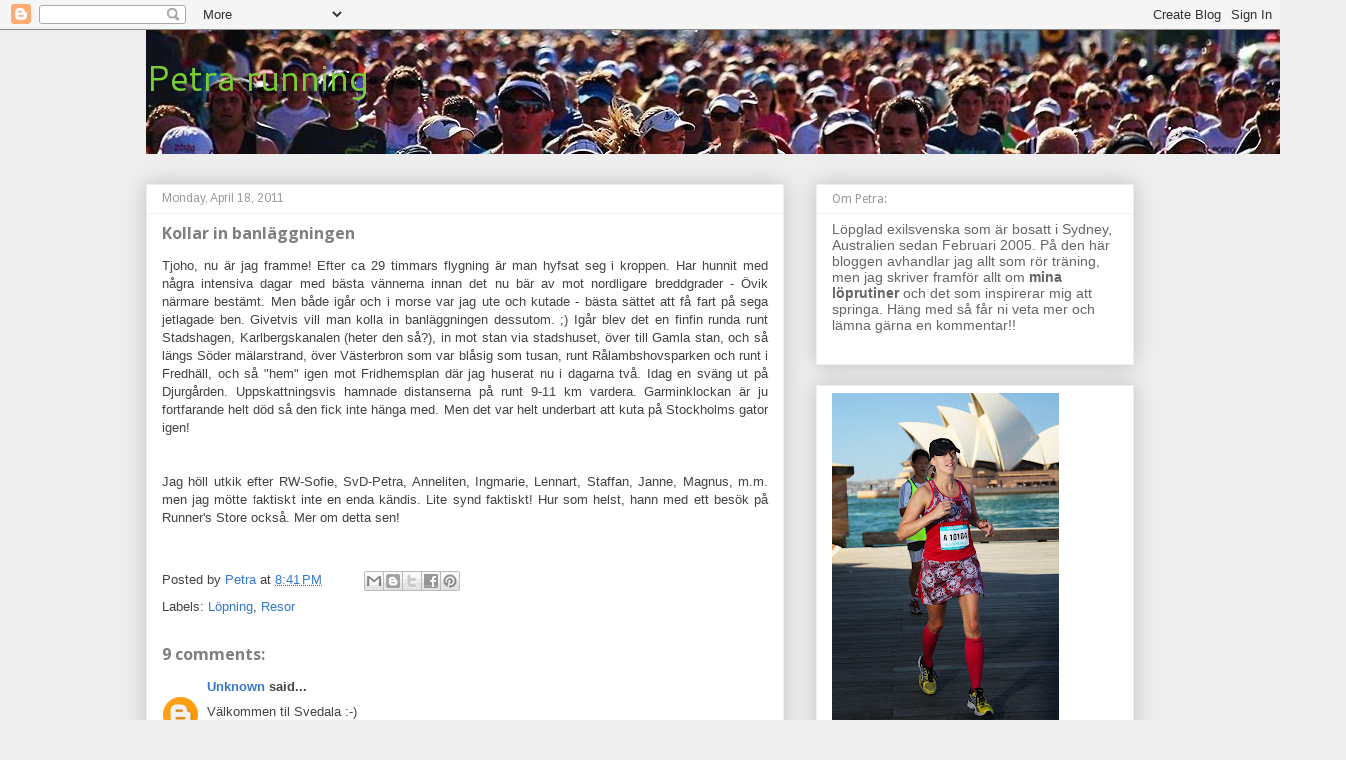

--- FILE ---
content_type: text/html; charset=UTF-8
request_url: https://petra-running.blogspot.com/2011/04/kollar-in-banlaggningen.html?showComment=1303130064285
body_size: 19449
content:
<!DOCTYPE html>
<html class='v2' dir='ltr' lang='en'>
<head>
<link href='https://www.blogger.com/static/v1/widgets/335934321-css_bundle_v2.css' rel='stylesheet' type='text/css'/>
<meta content='width=1100' name='viewport'/>
<meta content='text/html; charset=UTF-8' http-equiv='Content-Type'/>
<meta content='blogger' name='generator'/>
<link href='https://petra-running.blogspot.com/favicon.ico' rel='icon' type='image/x-icon'/>
<link href='http://petra-running.blogspot.com/2011/04/kollar-in-banlaggningen.html' rel='canonical'/>
<link rel="alternate" type="application/atom+xml" title="Petra running - Atom" href="https://petra-running.blogspot.com/feeds/posts/default" />
<link rel="alternate" type="application/rss+xml" title="Petra running - RSS" href="https://petra-running.blogspot.com/feeds/posts/default?alt=rss" />
<link rel="service.post" type="application/atom+xml" title="Petra running - Atom" href="https://www.blogger.com/feeds/3347633879132386804/posts/default" />

<link rel="alternate" type="application/atom+xml" title="Petra running - Atom" href="https://petra-running.blogspot.com/feeds/5164674125054744408/comments/default" />
<!--Can't find substitution for tag [blog.ieCssRetrofitLinks]-->
<meta content='http://petra-running.blogspot.com/2011/04/kollar-in-banlaggningen.html' property='og:url'/>
<meta content='Kollar in banläggningen' property='og:title'/>
<meta content='Tjoho, nu är jag framme! Efter ca 29 timmars flygning är man hyfsat seg i kroppen. Har hunnit med några intensiva dagar med bästa vännerna i...' property='og:description'/>
<title>Petra running: Kollar in banläggningen</title>
<style type='text/css'>@font-face{font-family:'Arimo';font-style:normal;font-weight:400;font-display:swap;src:url(//fonts.gstatic.com/s/arimo/v35/P5sfzZCDf9_T_3cV7NCUECyoxNk37cxcDRrBdwcoaaQwpBQ.woff2)format('woff2');unicode-range:U+0460-052F,U+1C80-1C8A,U+20B4,U+2DE0-2DFF,U+A640-A69F,U+FE2E-FE2F;}@font-face{font-family:'Arimo';font-style:normal;font-weight:400;font-display:swap;src:url(//fonts.gstatic.com/s/arimo/v35/P5sfzZCDf9_T_3cV7NCUECyoxNk37cxcBBrBdwcoaaQwpBQ.woff2)format('woff2');unicode-range:U+0301,U+0400-045F,U+0490-0491,U+04B0-04B1,U+2116;}@font-face{font-family:'Arimo';font-style:normal;font-weight:400;font-display:swap;src:url(//fonts.gstatic.com/s/arimo/v35/P5sfzZCDf9_T_3cV7NCUECyoxNk37cxcDBrBdwcoaaQwpBQ.woff2)format('woff2');unicode-range:U+1F00-1FFF;}@font-face{font-family:'Arimo';font-style:normal;font-weight:400;font-display:swap;src:url(//fonts.gstatic.com/s/arimo/v35/P5sfzZCDf9_T_3cV7NCUECyoxNk37cxcAxrBdwcoaaQwpBQ.woff2)format('woff2');unicode-range:U+0370-0377,U+037A-037F,U+0384-038A,U+038C,U+038E-03A1,U+03A3-03FF;}@font-face{font-family:'Arimo';font-style:normal;font-weight:400;font-display:swap;src:url(//fonts.gstatic.com/s/arimo/v35/P5sfzZCDf9_T_3cV7NCUECyoxNk37cxcAhrBdwcoaaQwpBQ.woff2)format('woff2');unicode-range:U+0307-0308,U+0590-05FF,U+200C-2010,U+20AA,U+25CC,U+FB1D-FB4F;}@font-face{font-family:'Arimo';font-style:normal;font-weight:400;font-display:swap;src:url(//fonts.gstatic.com/s/arimo/v35/P5sfzZCDf9_T_3cV7NCUECyoxNk37cxcDxrBdwcoaaQwpBQ.woff2)format('woff2');unicode-range:U+0102-0103,U+0110-0111,U+0128-0129,U+0168-0169,U+01A0-01A1,U+01AF-01B0,U+0300-0301,U+0303-0304,U+0308-0309,U+0323,U+0329,U+1EA0-1EF9,U+20AB;}@font-face{font-family:'Arimo';font-style:normal;font-weight:400;font-display:swap;src:url(//fonts.gstatic.com/s/arimo/v35/P5sfzZCDf9_T_3cV7NCUECyoxNk37cxcDhrBdwcoaaQwpBQ.woff2)format('woff2');unicode-range:U+0100-02BA,U+02BD-02C5,U+02C7-02CC,U+02CE-02D7,U+02DD-02FF,U+0304,U+0308,U+0329,U+1D00-1DBF,U+1E00-1E9F,U+1EF2-1EFF,U+2020,U+20A0-20AB,U+20AD-20C0,U+2113,U+2C60-2C7F,U+A720-A7FF;}@font-face{font-family:'Arimo';font-style:normal;font-weight:400;font-display:swap;src:url(//fonts.gstatic.com/s/arimo/v35/P5sfzZCDf9_T_3cV7NCUECyoxNk37cxcABrBdwcoaaQw.woff2)format('woff2');unicode-range:U+0000-00FF,U+0131,U+0152-0153,U+02BB-02BC,U+02C6,U+02DA,U+02DC,U+0304,U+0308,U+0329,U+2000-206F,U+20AC,U+2122,U+2191,U+2193,U+2212,U+2215,U+FEFF,U+FFFD;}@font-face{font-family:'Cantarell';font-style:normal;font-weight:400;font-display:swap;src:url(//fonts.gstatic.com/s/cantarell/v18/B50NF7ZDq37KMUvlO015gqJrPqySLbYf.woff2)format('woff2');unicode-range:U+0100-02BA,U+02BD-02C5,U+02C7-02CC,U+02CE-02D7,U+02DD-02FF,U+0304,U+0308,U+0329,U+1D00-1DBF,U+1E00-1E9F,U+1EF2-1EFF,U+2020,U+20A0-20AB,U+20AD-20C0,U+2113,U+2C60-2C7F,U+A720-A7FF;}@font-face{font-family:'Cantarell';font-style:normal;font-weight:400;font-display:swap;src:url(//fonts.gstatic.com/s/cantarell/v18/B50NF7ZDq37KMUvlO015jKJrPqySLQ.woff2)format('woff2');unicode-range:U+0000-00FF,U+0131,U+0152-0153,U+02BB-02BC,U+02C6,U+02DA,U+02DC,U+0304,U+0308,U+0329,U+2000-206F,U+20AC,U+2122,U+2191,U+2193,U+2212,U+2215,U+FEFF,U+FFFD;}@font-face{font-family:'Droid Sans';font-style:normal;font-weight:400;font-display:swap;src:url(//fonts.gstatic.com/s/droidsans/v19/SlGVmQWMvZQIdix7AFxXkHNSbRYXags.woff2)format('woff2');unicode-range:U+0000-00FF,U+0131,U+0152-0153,U+02BB-02BC,U+02C6,U+02DA,U+02DC,U+0304,U+0308,U+0329,U+2000-206F,U+20AC,U+2122,U+2191,U+2193,U+2212,U+2215,U+FEFF,U+FFFD;}@font-face{font-family:'Open Sans';font-style:normal;font-weight:700;font-stretch:100%;font-display:swap;src:url(//fonts.gstatic.com/s/opensans/v44/memSYaGs126MiZpBA-UvWbX2vVnXBbObj2OVZyOOSr4dVJWUgsg-1x4taVIUwaEQbjB_mQ.woff2)format('woff2');unicode-range:U+0460-052F,U+1C80-1C8A,U+20B4,U+2DE0-2DFF,U+A640-A69F,U+FE2E-FE2F;}@font-face{font-family:'Open Sans';font-style:normal;font-weight:700;font-stretch:100%;font-display:swap;src:url(//fonts.gstatic.com/s/opensans/v44/memSYaGs126MiZpBA-UvWbX2vVnXBbObj2OVZyOOSr4dVJWUgsg-1x4kaVIUwaEQbjB_mQ.woff2)format('woff2');unicode-range:U+0301,U+0400-045F,U+0490-0491,U+04B0-04B1,U+2116;}@font-face{font-family:'Open Sans';font-style:normal;font-weight:700;font-stretch:100%;font-display:swap;src:url(//fonts.gstatic.com/s/opensans/v44/memSYaGs126MiZpBA-UvWbX2vVnXBbObj2OVZyOOSr4dVJWUgsg-1x4saVIUwaEQbjB_mQ.woff2)format('woff2');unicode-range:U+1F00-1FFF;}@font-face{font-family:'Open Sans';font-style:normal;font-weight:700;font-stretch:100%;font-display:swap;src:url(//fonts.gstatic.com/s/opensans/v44/memSYaGs126MiZpBA-UvWbX2vVnXBbObj2OVZyOOSr4dVJWUgsg-1x4jaVIUwaEQbjB_mQ.woff2)format('woff2');unicode-range:U+0370-0377,U+037A-037F,U+0384-038A,U+038C,U+038E-03A1,U+03A3-03FF;}@font-face{font-family:'Open Sans';font-style:normal;font-weight:700;font-stretch:100%;font-display:swap;src:url(//fonts.gstatic.com/s/opensans/v44/memSYaGs126MiZpBA-UvWbX2vVnXBbObj2OVZyOOSr4dVJWUgsg-1x4iaVIUwaEQbjB_mQ.woff2)format('woff2');unicode-range:U+0307-0308,U+0590-05FF,U+200C-2010,U+20AA,U+25CC,U+FB1D-FB4F;}@font-face{font-family:'Open Sans';font-style:normal;font-weight:700;font-stretch:100%;font-display:swap;src:url(//fonts.gstatic.com/s/opensans/v44/memSYaGs126MiZpBA-UvWbX2vVnXBbObj2OVZyOOSr4dVJWUgsg-1x5caVIUwaEQbjB_mQ.woff2)format('woff2');unicode-range:U+0302-0303,U+0305,U+0307-0308,U+0310,U+0312,U+0315,U+031A,U+0326-0327,U+032C,U+032F-0330,U+0332-0333,U+0338,U+033A,U+0346,U+034D,U+0391-03A1,U+03A3-03A9,U+03B1-03C9,U+03D1,U+03D5-03D6,U+03F0-03F1,U+03F4-03F5,U+2016-2017,U+2034-2038,U+203C,U+2040,U+2043,U+2047,U+2050,U+2057,U+205F,U+2070-2071,U+2074-208E,U+2090-209C,U+20D0-20DC,U+20E1,U+20E5-20EF,U+2100-2112,U+2114-2115,U+2117-2121,U+2123-214F,U+2190,U+2192,U+2194-21AE,U+21B0-21E5,U+21F1-21F2,U+21F4-2211,U+2213-2214,U+2216-22FF,U+2308-230B,U+2310,U+2319,U+231C-2321,U+2336-237A,U+237C,U+2395,U+239B-23B7,U+23D0,U+23DC-23E1,U+2474-2475,U+25AF,U+25B3,U+25B7,U+25BD,U+25C1,U+25CA,U+25CC,U+25FB,U+266D-266F,U+27C0-27FF,U+2900-2AFF,U+2B0E-2B11,U+2B30-2B4C,U+2BFE,U+3030,U+FF5B,U+FF5D,U+1D400-1D7FF,U+1EE00-1EEFF;}@font-face{font-family:'Open Sans';font-style:normal;font-weight:700;font-stretch:100%;font-display:swap;src:url(//fonts.gstatic.com/s/opensans/v44/memSYaGs126MiZpBA-UvWbX2vVnXBbObj2OVZyOOSr4dVJWUgsg-1x5OaVIUwaEQbjB_mQ.woff2)format('woff2');unicode-range:U+0001-000C,U+000E-001F,U+007F-009F,U+20DD-20E0,U+20E2-20E4,U+2150-218F,U+2190,U+2192,U+2194-2199,U+21AF,U+21E6-21F0,U+21F3,U+2218-2219,U+2299,U+22C4-22C6,U+2300-243F,U+2440-244A,U+2460-24FF,U+25A0-27BF,U+2800-28FF,U+2921-2922,U+2981,U+29BF,U+29EB,U+2B00-2BFF,U+4DC0-4DFF,U+FFF9-FFFB,U+10140-1018E,U+10190-1019C,U+101A0,U+101D0-101FD,U+102E0-102FB,U+10E60-10E7E,U+1D2C0-1D2D3,U+1D2E0-1D37F,U+1F000-1F0FF,U+1F100-1F1AD,U+1F1E6-1F1FF,U+1F30D-1F30F,U+1F315,U+1F31C,U+1F31E,U+1F320-1F32C,U+1F336,U+1F378,U+1F37D,U+1F382,U+1F393-1F39F,U+1F3A7-1F3A8,U+1F3AC-1F3AF,U+1F3C2,U+1F3C4-1F3C6,U+1F3CA-1F3CE,U+1F3D4-1F3E0,U+1F3ED,U+1F3F1-1F3F3,U+1F3F5-1F3F7,U+1F408,U+1F415,U+1F41F,U+1F426,U+1F43F,U+1F441-1F442,U+1F444,U+1F446-1F449,U+1F44C-1F44E,U+1F453,U+1F46A,U+1F47D,U+1F4A3,U+1F4B0,U+1F4B3,U+1F4B9,U+1F4BB,U+1F4BF,U+1F4C8-1F4CB,U+1F4D6,U+1F4DA,U+1F4DF,U+1F4E3-1F4E6,U+1F4EA-1F4ED,U+1F4F7,U+1F4F9-1F4FB,U+1F4FD-1F4FE,U+1F503,U+1F507-1F50B,U+1F50D,U+1F512-1F513,U+1F53E-1F54A,U+1F54F-1F5FA,U+1F610,U+1F650-1F67F,U+1F687,U+1F68D,U+1F691,U+1F694,U+1F698,U+1F6AD,U+1F6B2,U+1F6B9-1F6BA,U+1F6BC,U+1F6C6-1F6CF,U+1F6D3-1F6D7,U+1F6E0-1F6EA,U+1F6F0-1F6F3,U+1F6F7-1F6FC,U+1F700-1F7FF,U+1F800-1F80B,U+1F810-1F847,U+1F850-1F859,U+1F860-1F887,U+1F890-1F8AD,U+1F8B0-1F8BB,U+1F8C0-1F8C1,U+1F900-1F90B,U+1F93B,U+1F946,U+1F984,U+1F996,U+1F9E9,U+1FA00-1FA6F,U+1FA70-1FA7C,U+1FA80-1FA89,U+1FA8F-1FAC6,U+1FACE-1FADC,U+1FADF-1FAE9,U+1FAF0-1FAF8,U+1FB00-1FBFF;}@font-face{font-family:'Open Sans';font-style:normal;font-weight:700;font-stretch:100%;font-display:swap;src:url(//fonts.gstatic.com/s/opensans/v44/memSYaGs126MiZpBA-UvWbX2vVnXBbObj2OVZyOOSr4dVJWUgsg-1x4vaVIUwaEQbjB_mQ.woff2)format('woff2');unicode-range:U+0102-0103,U+0110-0111,U+0128-0129,U+0168-0169,U+01A0-01A1,U+01AF-01B0,U+0300-0301,U+0303-0304,U+0308-0309,U+0323,U+0329,U+1EA0-1EF9,U+20AB;}@font-face{font-family:'Open Sans';font-style:normal;font-weight:700;font-stretch:100%;font-display:swap;src:url(//fonts.gstatic.com/s/opensans/v44/memSYaGs126MiZpBA-UvWbX2vVnXBbObj2OVZyOOSr4dVJWUgsg-1x4uaVIUwaEQbjB_mQ.woff2)format('woff2');unicode-range:U+0100-02BA,U+02BD-02C5,U+02C7-02CC,U+02CE-02D7,U+02DD-02FF,U+0304,U+0308,U+0329,U+1D00-1DBF,U+1E00-1E9F,U+1EF2-1EFF,U+2020,U+20A0-20AB,U+20AD-20C0,U+2113,U+2C60-2C7F,U+A720-A7FF;}@font-face{font-family:'Open Sans';font-style:normal;font-weight:700;font-stretch:100%;font-display:swap;src:url(//fonts.gstatic.com/s/opensans/v44/memSYaGs126MiZpBA-UvWbX2vVnXBbObj2OVZyOOSr4dVJWUgsg-1x4gaVIUwaEQbjA.woff2)format('woff2');unicode-range:U+0000-00FF,U+0131,U+0152-0153,U+02BB-02BC,U+02C6,U+02DA,U+02DC,U+0304,U+0308,U+0329,U+2000-206F,U+20AC,U+2122,U+2191,U+2193,U+2212,U+2215,U+FEFF,U+FFFD;}</style>
<style id='page-skin-1' type='text/css'><!--
/*
-----------------------------------------------
Blogger Template Style
Name:     Awesome Inc.
Designer: Tina Chen
URL:      tinachen.org
----------------------------------------------- */
/* Content
----------------------------------------------- */
body {
font: normal normal 13px Arial, Tahoma, Helvetica, FreeSans, sans-serif;
color: #444444;
background: #eeeeee none repeat scroll top left;
}
html body .content-outer {
min-width: 0;
max-width: 100%;
width: 100%;
}
a:link {
text-decoration: none;
color: #3778cd;
}
a:visited {
text-decoration: none;
color: #4d469c;
}
a:hover {
text-decoration: underline;
color: #3778cd;
}
.body-fauxcolumn-outer .cap-top {
position: absolute;
z-index: 1;
height: 276px;
width: 100%;
background: transparent none repeat-x scroll top left;
_background-image: none;
}
/* Columns
----------------------------------------------- */
.content-inner {
padding: 0;
}
.header-inner .section {
margin: 0 16px;
}
.tabs-inner .section {
margin: 0 16px;
}
.main-inner {
padding-top: 30px;
}
.main-inner .column-center-inner,
.main-inner .column-left-inner,
.main-inner .column-right-inner {
padding: 0 5px;
}
*+html body .main-inner .column-center-inner {
margin-top: -30px;
}
#layout .main-inner .column-center-inner {
margin-top: 0;
}
/* Header
----------------------------------------------- */
.header-outer {
margin: 0 0 0 0;
background: transparent none repeat scroll 0 0;
}
.Header h1 {
font: normal normal 36px Cantarell;
color: #78cd37;
text-shadow: 0 0 -1px #000000;
}
.Header h1 a {
color: #78cd37;
}
.Header .description {
font: normal normal 14px Arial, Tahoma, Helvetica, FreeSans, sans-serif;
color: #444444;
}
.header-inner .Header .titlewrapper,
.header-inner .Header .descriptionwrapper {
padding-left: 0;
padding-right: 0;
margin-bottom: 0;
}
.header-inner .Header .titlewrapper {
padding-top: 22px;
}
/* Tabs
----------------------------------------------- */
.tabs-outer {
overflow: hidden;
position: relative;
background: #eeeeee url(//www.blogblog.com/1kt/awesomeinc/tabs_gradient_light.png) repeat scroll 0 0;
}
#layout .tabs-outer {
overflow: visible;
}
.tabs-cap-top, .tabs-cap-bottom {
position: absolute;
width: 100%;
border-top: 1px solid #999999;
}
.tabs-cap-bottom {
bottom: 0;
}
.tabs-inner .widget li a {
display: inline-block;
margin: 0;
padding: .6em 1.5em;
font: normal bold 12px Arial, Tahoma, Helvetica, FreeSans, sans-serif;
color: #444444;
border-top: 1px solid #999999;
border-bottom: 1px solid #999999;
border-left: 1px solid #999999;
height: 16px;
line-height: 16px;
}
.tabs-inner .widget li:last-child a {
border-right: 1px solid #999999;
}
.tabs-inner .widget li.selected a, .tabs-inner .widget li a:hover {
background: #666666 url(//www.blogblog.com/1kt/awesomeinc/tabs_gradient_light.png) repeat-x scroll 0 -100px;
color: #ffffff;
}
/* Headings
----------------------------------------------- */
h2 {
font: normal normal 12px Droid Sans;
color: #999999;
}
/* Widgets
----------------------------------------------- */
.main-inner .section {
margin: 0 27px;
padding: 0;
}
.main-inner .column-left-outer,
.main-inner .column-right-outer {
margin-top: 0;
}
#layout .main-inner .column-left-outer,
#layout .main-inner .column-right-outer {
margin-top: 0;
}
.main-inner .column-left-inner,
.main-inner .column-right-inner {
background: transparent none repeat 0 0;
-moz-box-shadow: 0 0 0 rgba(0, 0, 0, .2);
-webkit-box-shadow: 0 0 0 rgba(0, 0, 0, .2);
-goog-ms-box-shadow: 0 0 0 rgba(0, 0, 0, .2);
box-shadow: 0 0 0 rgba(0, 0, 0, .2);
-moz-border-radius: 0;
-webkit-border-radius: 0;
-goog-ms-border-radius: 0;
border-radius: 0;
}
#layout .main-inner .column-left-inner,
#layout .main-inner .column-right-inner {
margin-top: 0;
}
.sidebar .widget {
font: normal normal 14px Arial, Tahoma, Helvetica, FreeSans, sans-serif;
color: #666666;
}
.sidebar .widget a:link {
color: #3778cd;
}
.sidebar .widget a:visited {
color: #4d469c;
}
.sidebar .widget a:hover {
color: #3778cd;
}
.sidebar .widget h2 {
text-shadow: 0 0 -1px #000000;
}
.main-inner .widget {
background-color: #ffffff;
border: 1px solid #eeeeee;
padding: 0 15px 15px;
margin: 20px -16px;
-moz-box-shadow: 0 0 20px rgba(0, 0, 0, .2);
-webkit-box-shadow: 0 0 20px rgba(0, 0, 0, .2);
-goog-ms-box-shadow: 0 0 20px rgba(0, 0, 0, .2);
box-shadow: 0 0 20px rgba(0, 0, 0, .2);
-moz-border-radius: 0;
-webkit-border-radius: 0;
-goog-ms-border-radius: 0;
border-radius: 0;
}
.main-inner .widget h2 {
margin: 0 -15px;
padding: .6em 15px .5em;
border-bottom: 1px solid transparent;
}
.footer-inner .widget h2 {
padding: 0 0 .4em;
border-bottom: 1px solid transparent;
}
.main-inner .widget h2 + div, .footer-inner .widget h2 + div {
border-top: 1px solid #eeeeee;
padding-top: 8px;
}
.main-inner .widget .widget-content {
margin: 0 -15px;
padding: 7px 15px 0;
}
.main-inner .widget ul, .main-inner .widget #ArchiveList ul.flat {
margin: -8px -15px 0;
padding: 0;
list-style: none;
}
.main-inner .widget #ArchiveList {
margin: -8px 0 0;
}
.main-inner .widget ul li, .main-inner .widget #ArchiveList ul.flat li {
padding: .5em 15px;
text-indent: 0;
color: #666666;
border-top: 1px solid #eeeeee;
border-bottom: 1px solid transparent;
}
.main-inner .widget #ArchiveList ul li {
padding-top: .25em;
padding-bottom: .25em;
}
.main-inner .widget ul li:first-child, .main-inner .widget #ArchiveList ul.flat li:first-child {
border-top: none;
}
.main-inner .widget ul li:last-child, .main-inner .widget #ArchiveList ul.flat li:last-child {
border-bottom: none;
}
.post-body {
position: relative;
}
.main-inner .widget .post-body ul {
padding: 0 2.5em;
margin: .5em 0;
list-style: disc;
}
.main-inner .widget .post-body ul li {
padding: 0.25em 0;
margin-bottom: .25em;
color: #444444;
border: none;
}
.footer-inner .widget ul {
padding: 0;
list-style: none;
}
.widget .zippy {
color: #666666;
}
/* Posts
----------------------------------------------- */
body .main-inner .Blog {
padding: 0;
margin-bottom: 1em;
background-color: transparent;
border: none;
-moz-box-shadow: 0 0 0 rgba(0, 0, 0, 0);
-webkit-box-shadow: 0 0 0 rgba(0, 0, 0, 0);
-goog-ms-box-shadow: 0 0 0 rgba(0, 0, 0, 0);
box-shadow: 0 0 0 rgba(0, 0, 0, 0);
}
.main-inner .section:last-child .Blog:last-child {
padding: 0;
margin-bottom: 1em;
}
.main-inner .widget h2.date-header {
margin: 0 -15px 1px;
padding: 0 0 0 0;
font: normal normal 12px Arimo;
color: #999999;
background: transparent none no-repeat scroll top left;
border-top: 0 solid #eeeeee;
border-bottom: 1px solid transparent;
-moz-border-radius-topleft: 0;
-moz-border-radius-topright: 0;
-webkit-border-top-left-radius: 0;
-webkit-border-top-right-radius: 0;
border-top-left-radius: 0;
border-top-right-radius: 0;
position: static;
bottom: 100%;
right: 15px;
text-shadow: 0 0 -1px #000000;
}
.main-inner .widget h2.date-header span {
font: normal normal 12px Arimo;
display: block;
padding: .5em 15px;
border-left: 0 solid #eeeeee;
border-right: 0 solid #eeeeee;
}
.date-outer {
position: relative;
margin: 30px 0 20px;
padding: 0 15px;
background-color: #ffffff;
border: 1px solid #eeeeee;
-moz-box-shadow: 0 0 20px rgba(0, 0, 0, .2);
-webkit-box-shadow: 0 0 20px rgba(0, 0, 0, .2);
-goog-ms-box-shadow: 0 0 20px rgba(0, 0, 0, .2);
box-shadow: 0 0 20px rgba(0, 0, 0, .2);
-moz-border-radius: 0;
-webkit-border-radius: 0;
-goog-ms-border-radius: 0;
border-radius: 0;
}
.date-outer:first-child {
margin-top: 0;
}
.date-outer:last-child {
margin-bottom: 20px;
-moz-border-radius-bottomleft: 0;
-moz-border-radius-bottomright: 0;
-webkit-border-bottom-left-radius: 0;
-webkit-border-bottom-right-radius: 0;
-goog-ms-border-bottom-left-radius: 0;
-goog-ms-border-bottom-right-radius: 0;
border-bottom-left-radius: 0;
border-bottom-right-radius: 0;
}
.date-posts {
margin: 0 -15px;
padding: 0 15px;
clear: both;
}
.post-outer, .inline-ad {
border-top: 1px solid #eeeeee;
margin: 0 -15px;
padding: 15px 15px;
}
.post-outer {
padding-bottom: 10px;
}
.post-outer:first-child {
padding-top: 0;
border-top: none;
}
.post-outer:last-child, .inline-ad:last-child {
border-bottom: none;
}
.post-body {
position: relative;
}
.post-body img {
padding: 8px;
background: transparent;
border: 1px solid transparent;
-moz-box-shadow: 0 0 0 rgba(0, 0, 0, .2);
-webkit-box-shadow: 0 0 0 rgba(0, 0, 0, .2);
box-shadow: 0 0 0 rgba(0, 0, 0, .2);
-moz-border-radius: 0;
-webkit-border-radius: 0;
border-radius: 0;
}
h3.post-title, h4 {
font: normal bold 16px Open Sans;
color: #7f7f7f;
}
h3.post-title a {
font: normal bold 16px Open Sans;
color: #7f7f7f;
}
h3.post-title a:hover {
color: #3778cd;
text-decoration: underline;
}
.post-header {
margin: 0 0 1em;
}
.post-body {
line-height: 1.4;
}
.post-outer h2 {
color: #444444;
}
.post-footer {
margin: 1.5em 0 0;
}
#blog-pager {
padding: 15px;
font-size: 120%;
background-color: #ffffff;
border: 1px solid #eeeeee;
-moz-box-shadow: 0 0 20px rgba(0, 0, 0, .2);
-webkit-box-shadow: 0 0 20px rgba(0, 0, 0, .2);
-goog-ms-box-shadow: 0 0 20px rgba(0, 0, 0, .2);
box-shadow: 0 0 20px rgba(0, 0, 0, .2);
-moz-border-radius: 0;
-webkit-border-radius: 0;
-goog-ms-border-radius: 0;
border-radius: 0;
-moz-border-radius-topleft: 0;
-moz-border-radius-topright: 0;
-webkit-border-top-left-radius: 0;
-webkit-border-top-right-radius: 0;
-goog-ms-border-top-left-radius: 0;
-goog-ms-border-top-right-radius: 0;
border-top-left-radius: 0;
border-top-right-radius-topright: 0;
margin-top: 1em;
}
.blog-feeds, .post-feeds {
margin: 1em 0;
text-align: center;
color: #444444;
}
.blog-feeds a, .post-feeds a {
color: #3778cd;
}
.blog-feeds a:visited, .post-feeds a:visited {
color: #4d469c;
}
.blog-feeds a:hover, .post-feeds a:hover {
color: #3778cd;
}
.post-outer .comments {
margin-top: 2em;
}
/* Comments
----------------------------------------------- */
.comments .comments-content .icon.blog-author {
background-repeat: no-repeat;
background-image: url([data-uri]);
}
.comments .comments-content .loadmore a {
border-top: 1px solid #999999;
border-bottom: 1px solid #999999;
}
.comments .continue {
border-top: 2px solid #999999;
}
/* Footer
----------------------------------------------- */
.footer-outer {
margin: -20px 0 -1px;
padding: 20px 0 0;
color: #444444;
overflow: hidden;
}
.footer-fauxborder-left {
border-top: 1px solid #eeeeee;
background: #ffffff none repeat scroll 0 0;
-moz-box-shadow: 0 0 20px rgba(0, 0, 0, .2);
-webkit-box-shadow: 0 0 20px rgba(0, 0, 0, .2);
-goog-ms-box-shadow: 0 0 20px rgba(0, 0, 0, .2);
box-shadow: 0 0 20px rgba(0, 0, 0, .2);
margin: 0 -20px;
}
/* Mobile
----------------------------------------------- */
body.mobile {
background-size: auto;
}
.mobile .body-fauxcolumn-outer {
background: transparent none repeat scroll top left;
}
*+html body.mobile .main-inner .column-center-inner {
margin-top: 0;
}
.mobile .main-inner .widget {
padding: 0 0 15px;
}
.mobile .main-inner .widget h2 + div,
.mobile .footer-inner .widget h2 + div {
border-top: none;
padding-top: 0;
}
.mobile .footer-inner .widget h2 {
padding: 0.5em 0;
border-bottom: none;
}
.mobile .main-inner .widget .widget-content {
margin: 0;
padding: 7px 0 0;
}
.mobile .main-inner .widget ul,
.mobile .main-inner .widget #ArchiveList ul.flat {
margin: 0 -15px 0;
}
.mobile .main-inner .widget h2.date-header {
right: 0;
}
.mobile .date-header span {
padding: 0.4em 0;
}
.mobile .date-outer:first-child {
margin-bottom: 0;
border: 1px solid #eeeeee;
-moz-border-radius-topleft: 0;
-moz-border-radius-topright: 0;
-webkit-border-top-left-radius: 0;
-webkit-border-top-right-radius: 0;
-goog-ms-border-top-left-radius: 0;
-goog-ms-border-top-right-radius: 0;
border-top-left-radius: 0;
border-top-right-radius: 0;
}
.mobile .date-outer {
border-color: #eeeeee;
border-width: 0 1px 1px;
}
.mobile .date-outer:last-child {
margin-bottom: 0;
}
.mobile .main-inner {
padding: 0;
}
.mobile .header-inner .section {
margin: 0;
}
.mobile .post-outer, .mobile .inline-ad {
padding: 5px 0;
}
.mobile .tabs-inner .section {
margin: 0 10px;
}
.mobile .main-inner .widget h2 {
margin: 0;
padding: 0;
}
.mobile .main-inner .widget h2.date-header span {
padding: 0;
}
.mobile .main-inner .widget .widget-content {
margin: 0;
padding: 7px 0 0;
}
.mobile #blog-pager {
border: 1px solid transparent;
background: #ffffff none repeat scroll 0 0;
}
.mobile .main-inner .column-left-inner,
.mobile .main-inner .column-right-inner {
background: transparent none repeat 0 0;
-moz-box-shadow: none;
-webkit-box-shadow: none;
-goog-ms-box-shadow: none;
box-shadow: none;
}
.mobile .date-posts {
margin: 0;
padding: 0;
}
.mobile .footer-fauxborder-left {
margin: 0;
border-top: inherit;
}
.mobile .main-inner .section:last-child .Blog:last-child {
margin-bottom: 0;
}
.mobile-index-contents {
color: #444444;
}
.mobile .mobile-link-button {
background: #3778cd url(//www.blogblog.com/1kt/awesomeinc/tabs_gradient_light.png) repeat scroll 0 0;
}
.mobile-link-button a:link, .mobile-link-button a:visited {
color: #ffffff;
}
.mobile .tabs-inner .PageList .widget-content {
background: transparent;
border-top: 1px solid;
border-color: #999999;
color: #444444;
}
.mobile .tabs-inner .PageList .widget-content .pagelist-arrow {
border-left: 1px solid #999999;
}

--></style>
<style id='template-skin-1' type='text/css'><!--
body {
min-width: 1020px;
}
.content-outer, .content-fauxcolumn-outer, .region-inner {
min-width: 1020px;
max-width: 1020px;
_width: 1020px;
}
.main-inner .columns {
padding-left: 0;
padding-right: 350px;
}
.main-inner .fauxcolumn-center-outer {
left: 0;
right: 350px;
/* IE6 does not respect left and right together */
_width: expression(this.parentNode.offsetWidth -
parseInt("0") -
parseInt("350px") + 'px');
}
.main-inner .fauxcolumn-left-outer {
width: 0;
}
.main-inner .fauxcolumn-right-outer {
width: 350px;
}
.main-inner .column-left-outer {
width: 0;
right: 100%;
margin-left: -0;
}
.main-inner .column-right-outer {
width: 350px;
margin-right: -350px;
}
#layout {
min-width: 0;
}
#layout .content-outer {
min-width: 0;
width: 800px;
}
#layout .region-inner {
min-width: 0;
width: auto;
}
body#layout div.add_widget {
padding: 8px;
}
body#layout div.add_widget a {
margin-left: 32px;
}
--></style>
<link href='https://www.blogger.com/dyn-css/authorization.css?targetBlogID=3347633879132386804&amp;zx=d29a768b-653d-4089-86ac-3d9e6d3124b2' media='none' onload='if(media!=&#39;all&#39;)media=&#39;all&#39;' rel='stylesheet'/><noscript><link href='https://www.blogger.com/dyn-css/authorization.css?targetBlogID=3347633879132386804&amp;zx=d29a768b-653d-4089-86ac-3d9e6d3124b2' rel='stylesheet'/></noscript>
<meta name='google-adsense-platform-account' content='ca-host-pub-1556223355139109'/>
<meta name='google-adsense-platform-domain' content='blogspot.com'/>

</head>
<body class='loading variant-light'>
<div class='navbar section' id='navbar' name='Navbar'><div class='widget Navbar' data-version='1' id='Navbar1'><script type="text/javascript">
    function setAttributeOnload(object, attribute, val) {
      if(window.addEventListener) {
        window.addEventListener('load',
          function(){ object[attribute] = val; }, false);
      } else {
        window.attachEvent('onload', function(){ object[attribute] = val; });
      }
    }
  </script>
<div id="navbar-iframe-container"></div>
<script type="text/javascript" src="https://apis.google.com/js/platform.js"></script>
<script type="text/javascript">
      gapi.load("gapi.iframes:gapi.iframes.style.bubble", function() {
        if (gapi.iframes && gapi.iframes.getContext) {
          gapi.iframes.getContext().openChild({
              url: 'https://www.blogger.com/navbar/3347633879132386804?po\x3d5164674125054744408\x26origin\x3dhttps://petra-running.blogspot.com',
              where: document.getElementById("navbar-iframe-container"),
              id: "navbar-iframe"
          });
        }
      });
    </script><script type="text/javascript">
(function() {
var script = document.createElement('script');
script.type = 'text/javascript';
script.src = '//pagead2.googlesyndication.com/pagead/js/google_top_exp.js';
var head = document.getElementsByTagName('head')[0];
if (head) {
head.appendChild(script);
}})();
</script>
</div></div>
<div class='body-fauxcolumns'>
<div class='fauxcolumn-outer body-fauxcolumn-outer'>
<div class='cap-top'>
<div class='cap-left'></div>
<div class='cap-right'></div>
</div>
<div class='fauxborder-left'>
<div class='fauxborder-right'></div>
<div class='fauxcolumn-inner'>
</div>
</div>
<div class='cap-bottom'>
<div class='cap-left'></div>
<div class='cap-right'></div>
</div>
</div>
</div>
<div class='content'>
<div class='content-fauxcolumns'>
<div class='fauxcolumn-outer content-fauxcolumn-outer'>
<div class='cap-top'>
<div class='cap-left'></div>
<div class='cap-right'></div>
</div>
<div class='fauxborder-left'>
<div class='fauxborder-right'></div>
<div class='fauxcolumn-inner'>
</div>
</div>
<div class='cap-bottom'>
<div class='cap-left'></div>
<div class='cap-right'></div>
</div>
</div>
</div>
<div class='content-outer'>
<div class='content-cap-top cap-top'>
<div class='cap-left'></div>
<div class='cap-right'></div>
</div>
<div class='fauxborder-left content-fauxborder-left'>
<div class='fauxborder-right content-fauxborder-right'></div>
<div class='content-inner'>
<header>
<div class='header-outer'>
<div class='header-cap-top cap-top'>
<div class='cap-left'></div>
<div class='cap-right'></div>
</div>
<div class='fauxborder-left header-fauxborder-left'>
<div class='fauxborder-right header-fauxborder-right'></div>
<div class='region-inner header-inner'>
<div class='header section' id='header' name='Header'><div class='widget Header' data-version='1' id='Header1'>
<div id='header-inner' style='background-image: url("https://blogger.googleusercontent.com/img/b/R29vZ2xl/AVvXsEgoGN38e1VC8yqyKOBXLOFeZ5wOPSIgfVYGTYPctwNZPTi0Nhv2n3hv9bWT_i78wPGlDEBhyphenhyphenHMr7HvIY54vNRs31kBDYG9ntn4Vlrk2VYL5OJHcyY9TvkMkxlAelTHMw0-dNjbP1T_JcQ/s1600-r/Test.jpg"); background-position: left; width: 1200px; min-height: 124px; _height: 124px; background-repeat: no-repeat; '>
<div class='titlewrapper' style='background: transparent'>
<h1 class='title' style='background: transparent; border-width: 0px'>
<a href='https://petra-running.blogspot.com/'>
Petra running
</a>
</h1>
</div>
<div class='descriptionwrapper'>
<p class='description'><span>
</span></p>
</div>
</div>
</div></div>
</div>
</div>
<div class='header-cap-bottom cap-bottom'>
<div class='cap-left'></div>
<div class='cap-right'></div>
</div>
</div>
</header>
<div class='tabs-outer'>
<div class='tabs-cap-top cap-top'>
<div class='cap-left'></div>
<div class='cap-right'></div>
</div>
<div class='fauxborder-left tabs-fauxborder-left'>
<div class='fauxborder-right tabs-fauxborder-right'></div>
<div class='region-inner tabs-inner'>
<div class='tabs no-items section' id='crosscol' name='Cross-Column'></div>
<div class='tabs no-items section' id='crosscol-overflow' name='Cross-Column 2'></div>
</div>
</div>
<div class='tabs-cap-bottom cap-bottom'>
<div class='cap-left'></div>
<div class='cap-right'></div>
</div>
</div>
<div class='main-outer'>
<div class='main-cap-top cap-top'>
<div class='cap-left'></div>
<div class='cap-right'></div>
</div>
<div class='fauxborder-left main-fauxborder-left'>
<div class='fauxborder-right main-fauxborder-right'></div>
<div class='region-inner main-inner'>
<div class='columns fauxcolumns'>
<div class='fauxcolumn-outer fauxcolumn-center-outer'>
<div class='cap-top'>
<div class='cap-left'></div>
<div class='cap-right'></div>
</div>
<div class='fauxborder-left'>
<div class='fauxborder-right'></div>
<div class='fauxcolumn-inner'>
</div>
</div>
<div class='cap-bottom'>
<div class='cap-left'></div>
<div class='cap-right'></div>
</div>
</div>
<div class='fauxcolumn-outer fauxcolumn-left-outer'>
<div class='cap-top'>
<div class='cap-left'></div>
<div class='cap-right'></div>
</div>
<div class='fauxborder-left'>
<div class='fauxborder-right'></div>
<div class='fauxcolumn-inner'>
</div>
</div>
<div class='cap-bottom'>
<div class='cap-left'></div>
<div class='cap-right'></div>
</div>
</div>
<div class='fauxcolumn-outer fauxcolumn-right-outer'>
<div class='cap-top'>
<div class='cap-left'></div>
<div class='cap-right'></div>
</div>
<div class='fauxborder-left'>
<div class='fauxborder-right'></div>
<div class='fauxcolumn-inner'>
</div>
</div>
<div class='cap-bottom'>
<div class='cap-left'></div>
<div class='cap-right'></div>
</div>
</div>
<!-- corrects IE6 width calculation -->
<div class='columns-inner'>
<div class='column-center-outer'>
<div class='column-center-inner'>
<div class='main section' id='main' name='Main'><div class='widget Blog' data-version='1' id='Blog1'>
<div class='blog-posts hfeed'>

          <div class="date-outer">
        
<h2 class='date-header'><span>Monday, April 18, 2011</span></h2>

          <div class="date-posts">
        
<div class='post-outer'>
<div class='post hentry uncustomized-post-template' itemprop='blogPost' itemscope='itemscope' itemtype='http://schema.org/BlogPosting'>
<meta content='3347633879132386804' itemprop='blogId'/>
<meta content='5164674125054744408' itemprop='postId'/>
<a name='5164674125054744408'></a>
<h3 class='post-title entry-title' itemprop='name'>
Kollar in banläggningen
</h3>
<div class='post-header'>
<div class='post-header-line-1'></div>
</div>
<div class='post-body entry-content' id='post-body-5164674125054744408' itemprop='description articleBody'>
<div align="justify">Tjoho, nu är jag framme! Efter ca 29 timmars flygning är man hyfsat seg i kroppen. Har hunnit med några intensiva dagar med bästa vännerna innan det nu bär av mot nordligare breddgrader - Övik närmare bestämt. Men både igår och i morse var jag ute och kutade - bästa sättet att få fart på sega jetlagade ben. Givetvis vill man kolla in banläggningen dessutom. ;) Igår blev det en finfin runda runt Stadshagen, Karlbergskanalen (heter den så?), in mot stan via stadshuset, över till Gamla stan, och så längs Söder mälarstrand, över Västerbron som var blåsig som tusan, runt Rålambshovsparken och runt i Fredhäll, och så "hem" igen mot Fridhemsplan där jag huserat nu i dagarna två. Idag en sväng ut på Djurgården. Uppskattningsvis hamnade distanserna på runt 9-11 km vardera. Garminklockan är ju fortfarande helt död så den fick inte hänga med. Men det var helt underbart att kuta på Stockholms gator igen! </div><br /><div align="justify"></div><br /><div align="justify">Jag höll utkik efter RW-Sofie, SvD-Petra, Anneliten, Ingmarie, Lennart, Staffan, Janne, Magnus, m.m. men jag mötte faktiskt inte en enda kändis. Lite synd faktiskt! Hur som helst, hann med ett besök på Runner's Store också. Mer om detta sen!</div><br /><div align="justify"></div>
<div style='clear: both;'></div>
</div>
<div class='post-footer'>
<div class='post-footer-line post-footer-line-1'>
<span class='post-author vcard'>
Posted by
<span class='fn' itemprop='author' itemscope='itemscope' itemtype='http://schema.org/Person'>
<meta content='https://www.blogger.com/profile/09181229128031091119' itemprop='url'/>
<a class='g-profile' href='https://www.blogger.com/profile/09181229128031091119' rel='author' title='author profile'>
<span itemprop='name'>Petra</span>
</a>
</span>
</span>
<span class='post-timestamp'>
at
<meta content='http://petra-running.blogspot.com/2011/04/kollar-in-banlaggningen.html' itemprop='url'/>
<a class='timestamp-link' href='https://petra-running.blogspot.com/2011/04/kollar-in-banlaggningen.html' rel='bookmark' title='permanent link'><abbr class='published' itemprop='datePublished' title='2011-04-18T20:41:00+10:00'>8:41&#8239;PM</abbr></a>
</span>
<span class='post-comment-link'>
</span>
<span class='post-icons'>
<span class='item-control blog-admin pid-143601086'>
<a href='https://www.blogger.com/post-edit.g?blogID=3347633879132386804&postID=5164674125054744408&from=pencil' title='Edit Post'>
<img alt='' class='icon-action' height='18' src='https://resources.blogblog.com/img/icon18_edit_allbkg.gif' width='18'/>
</a>
</span>
</span>
<div class='post-share-buttons goog-inline-block'>
<a class='goog-inline-block share-button sb-email' href='https://www.blogger.com/share-post.g?blogID=3347633879132386804&postID=5164674125054744408&target=email' target='_blank' title='Email This'><span class='share-button-link-text'>Email This</span></a><a class='goog-inline-block share-button sb-blog' href='https://www.blogger.com/share-post.g?blogID=3347633879132386804&postID=5164674125054744408&target=blog' onclick='window.open(this.href, "_blank", "height=270,width=475"); return false;' target='_blank' title='BlogThis!'><span class='share-button-link-text'>BlogThis!</span></a><a class='goog-inline-block share-button sb-twitter' href='https://www.blogger.com/share-post.g?blogID=3347633879132386804&postID=5164674125054744408&target=twitter' target='_blank' title='Share to X'><span class='share-button-link-text'>Share to X</span></a><a class='goog-inline-block share-button sb-facebook' href='https://www.blogger.com/share-post.g?blogID=3347633879132386804&postID=5164674125054744408&target=facebook' onclick='window.open(this.href, "_blank", "height=430,width=640"); return false;' target='_blank' title='Share to Facebook'><span class='share-button-link-text'>Share to Facebook</span></a><a class='goog-inline-block share-button sb-pinterest' href='https://www.blogger.com/share-post.g?blogID=3347633879132386804&postID=5164674125054744408&target=pinterest' target='_blank' title='Share to Pinterest'><span class='share-button-link-text'>Share to Pinterest</span></a>
</div>
</div>
<div class='post-footer-line post-footer-line-2'>
<span class='post-labels'>
Labels:
<a href='https://petra-running.blogspot.com/search/label/L%C3%B6pning' rel='tag'>Löpning</a>,
<a href='https://petra-running.blogspot.com/search/label/Resor' rel='tag'>Resor</a>
</span>
</div>
<div class='post-footer-line post-footer-line-3'>
<span class='post-location'>
</span>
</div>
</div>
</div>
<div class='comments' id='comments'>
<a name='comments'></a>
<h4>9 comments:</h4>
<div id='Blog1_comments-block-wrapper'>
<dl class='avatar-comment-indent' id='comments-block'>
<dt class='comment-author ' id='c3520448406850029761'>
<a name='c3520448406850029761'></a>
<div class="avatar-image-container avatar-stock"><span dir="ltr"><a href="https://www.blogger.com/profile/00671372723412169165" target="" rel="nofollow" onclick="" class="avatar-hovercard" id="av-3520448406850029761-00671372723412169165"><img src="//www.blogger.com/img/blogger_logo_round_35.png" width="35" height="35" alt="" title="Unknown">

</a></span></div>
<a href='https://www.blogger.com/profile/00671372723412169165' rel='nofollow'>Unknown</a>
said...
</dt>
<dd class='comment-body' id='Blog1_cmt-3520448406850029761'>
<p>
Välkommen til Svedala :-)
</p>
</dd>
<dd class='comment-footer'>
<span class='comment-timestamp'>
<a href='https://petra-running.blogspot.com/2011/04/kollar-in-banlaggningen.html?showComment=1303126897418#c3520448406850029761' title='comment permalink'>
April 18, 2011 at 9:41&#8239;PM
</a>
<span class='item-control blog-admin pid-876661443'>
<a class='comment-delete' href='https://www.blogger.com/comment/delete/3347633879132386804/3520448406850029761' title='Delete Comment'>
<img src='https://resources.blogblog.com/img/icon_delete13.gif'/>
</a>
</span>
</span>
</dd>
<dt class='comment-author ' id='c8666832382279395601'>
<a name='c8666832382279395601'></a>
<div class="avatar-image-container vcard"><span dir="ltr"><a href="https://www.blogger.com/profile/00127373028647840558" target="" rel="nofollow" onclick="" class="avatar-hovercard" id="av-8666832382279395601-00127373028647840558"><img src="https://resources.blogblog.com/img/blank.gif" width="35" height="35" class="delayLoad" style="display: none;" longdesc="//blogger.googleusercontent.com/img/b/R29vZ2xl/AVvXsEiisfW6KEWUfvIaZkx2VqkZr8EKNMkwLSDkOgb6XNl27hyRxbGe8ZYrP92iwTq09nbgpn8qRhIE26qzKNmg83o7a6cCWdLLCZ0eSxJzg70OO20KeBrYX6zyoWGTzLR6Og/s45-c/*" alt="" title="Fit-Eva">

<noscript><img src="//blogger.googleusercontent.com/img/b/R29vZ2xl/AVvXsEiisfW6KEWUfvIaZkx2VqkZr8EKNMkwLSDkOgb6XNl27hyRxbGe8ZYrP92iwTq09nbgpn8qRhIE26qzKNmg83o7a6cCWdLLCZ0eSxJzg70OO20KeBrYX6zyoWGTzLR6Og/s45-c/*" width="35" height="35" class="photo" alt=""></noscript></a></span></div>
<a href='https://www.blogger.com/profile/00127373028647840558' rel='nofollow'>Fit-Eva</a>
said...
</dt>
<dd class='comment-body' id='Blog1_cmt-8666832382279395601'>
<p>
Welcome to Sweden! <br />Och du kom med det fina vädret!
</p>
</dd>
<dd class='comment-footer'>
<span class='comment-timestamp'>
<a href='https://petra-running.blogspot.com/2011/04/kollar-in-banlaggningen.html?showComment=1303127617154#c8666832382279395601' title='comment permalink'>
April 18, 2011 at 9:53&#8239;PM
</a>
<span class='item-control blog-admin pid-38526590'>
<a class='comment-delete' href='https://www.blogger.com/comment/delete/3347633879132386804/8666832382279395601' title='Delete Comment'>
<img src='https://resources.blogblog.com/img/icon_delete13.gif'/>
</a>
</span>
</span>
</dd>
<dt class='comment-author ' id='c2506968006580505423'>
<a name='c2506968006580505423'></a>
<div class="avatar-image-container vcard"><span dir="ltr"><a href="https://www.blogger.com/profile/16929054451748062571" target="" rel="nofollow" onclick="" class="avatar-hovercard" id="av-2506968006580505423-16929054451748062571"><img src="https://resources.blogblog.com/img/blank.gif" width="35" height="35" class="delayLoad" style="display: none;" longdesc="//blogger.googleusercontent.com/img/b/R29vZ2xl/AVvXsEjuVWnIjUcAb0gnmpkA1J61eJ_6B7To5yG-Ka_oWSeIFBjm32FIE4CGMHiYWY3GVRU-ZMgaI-klqlb4n0Jy9Z4MAJPWSpuOYeFLZNy_E0C_JB0MLsZixo2r-zugC6F2QDU/s45-c/*" alt="" title="Staffan">

<noscript><img src="//blogger.googleusercontent.com/img/b/R29vZ2xl/AVvXsEjuVWnIjUcAb0gnmpkA1J61eJ_6B7To5yG-Ka_oWSeIFBjm32FIE4CGMHiYWY3GVRU-ZMgaI-klqlb4n0Jy9Z4MAJPWSpuOYeFLZNy_E0C_JB0MLsZixo2r-zugC6F2QDU/s45-c/*" width="35" height="35" class="photo" alt=""></noscript></a></span></div>
<a href='https://www.blogger.com/profile/16929054451748062571' rel='nofollow'>Staffan</a>
said...
</dt>
<dd class='comment-body' id='Blog1_cmt-2506968006580505423'>
<p>
Välkommen till Sverige!! För att träffa på mig hade du behövt springa maran och så ytterligare ungefär en halvmil för att komma till Nykvarn och det kanske hade varit i häftigaste laget :)
</p>
</dd>
<dd class='comment-footer'>
<span class='comment-timestamp'>
<a href='https://petra-running.blogspot.com/2011/04/kollar-in-banlaggningen.html?showComment=1303130064285#c2506968006580505423' title='comment permalink'>
April 18, 2011 at 10:34&#8239;PM
</a>
<span class='item-control blog-admin pid-1774382477'>
<a class='comment-delete' href='https://www.blogger.com/comment/delete/3347633879132386804/2506968006580505423' title='Delete Comment'>
<img src='https://resources.blogblog.com/img/icon_delete13.gif'/>
</a>
</span>
</span>
</dd>
<dt class='comment-author blog-author' id='c170403316288544371'>
<a name='c170403316288544371'></a>
<div class="avatar-image-container vcard"><span dir="ltr"><a href="https://www.blogger.com/profile/09181229128031091119" target="" rel="nofollow" onclick="" class="avatar-hovercard" id="av-170403316288544371-09181229128031091119"><img src="https://resources.blogblog.com/img/blank.gif" width="35" height="35" class="delayLoad" style="display: none;" longdesc="//blogger.googleusercontent.com/img/b/R29vZ2xl/AVvXsEi_lkYJ8YrLoW2puuruq17_pzI7BNC_l3Z8sal12j8XhX9Wq-F6CieF-AWV7E-GQc8SqoZag6J3mDG4CVmoupPp_lONppwJt4AhCnDrBLQI9aM97rKLPLdK52CK1GHczA/s45-c/714139-9072-0030s.jpg" alt="" title="Petra">

<noscript><img src="//blogger.googleusercontent.com/img/b/R29vZ2xl/AVvXsEi_lkYJ8YrLoW2puuruq17_pzI7BNC_l3Z8sal12j8XhX9Wq-F6CieF-AWV7E-GQc8SqoZag6J3mDG4CVmoupPp_lONppwJt4AhCnDrBLQI9aM97rKLPLdK52CK1GHczA/s45-c/714139-9072-0030s.jpg" width="35" height="35" class="photo" alt=""></noscript></a></span></div>
<a href='https://www.blogger.com/profile/09181229128031091119' rel='nofollow'>Petra</a>
said...
</dt>
<dd class='comment-body' id='Blog1_cmt-170403316288544371'>
<p>
Magnus - tack!! Det känns toppen att vara på plats!!<br /><br />Eva - tackar tackar! Haha, vädret är verkligen helt fantastiskt!! Underbart att se så måmnga männiksor vara ute i solen och njuta!<br /><br />Staffan - misstänkte nästan det men man kan ju tänka optimistiska tankar ändå;) Och även om Södertälje/Nykvarn är ett charmigt ställe så hade nog benen inte riktigt pallat för 47 km som jag kände mig imorse...
</p>
</dd>
<dd class='comment-footer'>
<span class='comment-timestamp'>
<a href='https://petra-running.blogspot.com/2011/04/kollar-in-banlaggningen.html?showComment=1303133660792#c170403316288544371' title='comment permalink'>
April 18, 2011 at 11:34&#8239;PM
</a>
<span class='item-control blog-admin pid-143601086'>
<a class='comment-delete' href='https://www.blogger.com/comment/delete/3347633879132386804/170403316288544371' title='Delete Comment'>
<img src='https://resources.blogblog.com/img/icon_delete13.gif'/>
</a>
</span>
</span>
</dd>
<dt class='comment-author ' id='c5697228000144006270'>
<a name='c5697228000144006270'></a>
<div class="avatar-image-container avatar-stock"><span dir="ltr"><a href="https://www.blogger.com/profile/14346269172572660204" target="" rel="nofollow" onclick="" class="avatar-hovercard" id="av-5697228000144006270-14346269172572660204"><img src="//www.blogger.com/img/blogger_logo_round_35.png" width="35" height="35" alt="" title="Lennart">

</a></span></div>
<a href='https://www.blogger.com/profile/14346269172572660204' rel='nofollow'>Lennart</a>
said...
</dt>
<dd class='comment-body' id='Blog1_cmt-5697228000144006270'>
<p>
Vilka härliga löprundor du har gjort! Bra att du tog med dig solen från Australien :-).<br /><br />Hur var det nu? Skulle du springa Stockholm maraton? Är du här när maran går?<br /><br />MVH
</p>
</dd>
<dd class='comment-footer'>
<span class='comment-timestamp'>
<a href='https://petra-running.blogspot.com/2011/04/kollar-in-banlaggningen.html?showComment=1303138145605#c5697228000144006270' title='comment permalink'>
April 19, 2011 at 12:49&#8239;AM
</a>
<span class='item-control blog-admin pid-307869424'>
<a class='comment-delete' href='https://www.blogger.com/comment/delete/3347633879132386804/5697228000144006270' title='Delete Comment'>
<img src='https://resources.blogblog.com/img/icon_delete13.gif'/>
</a>
</span>
</span>
</dd>
<dt class='comment-author ' id='c2470993686490535601'>
<a name='c2470993686490535601'></a>
<div class="avatar-image-container vcard"><span dir="ltr"><a href="https://www.blogger.com/profile/17031945326248263046" target="" rel="nofollow" onclick="" class="avatar-hovercard" id="av-2470993686490535601-17031945326248263046"><img src="https://resources.blogblog.com/img/blank.gif" width="35" height="35" class="delayLoad" style="display: none;" longdesc="//blogger.googleusercontent.com/img/b/R29vZ2xl/AVvXsEhuJ314UF4DunmN-jmFVHRqqQoTe4P-l9HjBBiKTWtJEeh-9hjQb5AHbZsgMMxu5dluLVBUtjftdDR0fj7HpI3ePD0kgF-hUq4CttwUldNJOtip8PN29qo9-F4MckZ9gWg/s45-c/47685-16126-027f.jpg" alt="" title="Daniel">

<noscript><img src="//blogger.googleusercontent.com/img/b/R29vZ2xl/AVvXsEhuJ314UF4DunmN-jmFVHRqqQoTe4P-l9HjBBiKTWtJEeh-9hjQb5AHbZsgMMxu5dluLVBUtjftdDR0fj7HpI3ePD0kgF-hUq4CttwUldNJOtip8PN29qo9-F4MckZ9gWg/s45-c/47685-16126-027f.jpg" width="35" height="35" class="photo" alt=""></noscript></a></span></div>
<a href='https://www.blogger.com/profile/17031945326248263046' rel='nofollow'>Daniel</a>
said...
</dt>
<dd class='comment-body' id='Blog1_cmt-2470993686490535601'>
<p>
Välkommen! Trevligt att dom inte samlade ihop banan efter förra loppet så du kunde testa lite ;)
</p>
</dd>
<dd class='comment-footer'>
<span class='comment-timestamp'>
<a href='https://petra-running.blogspot.com/2011/04/kollar-in-banlaggningen.html?showComment=1303142597136#c2470993686490535601' title='comment permalink'>
April 19, 2011 at 2:03&#8239;AM
</a>
<span class='item-control blog-admin pid-1484605875'>
<a class='comment-delete' href='https://www.blogger.com/comment/delete/3347633879132386804/2470993686490535601' title='Delete Comment'>
<img src='https://resources.blogblog.com/img/icon_delete13.gif'/>
</a>
</span>
</span>
</dd>
<dt class='comment-author blog-author' id='c7344844186853008181'>
<a name='c7344844186853008181'></a>
<div class="avatar-image-container vcard"><span dir="ltr"><a href="https://www.blogger.com/profile/09181229128031091119" target="" rel="nofollow" onclick="" class="avatar-hovercard" id="av-7344844186853008181-09181229128031091119"><img src="https://resources.blogblog.com/img/blank.gif" width="35" height="35" class="delayLoad" style="display: none;" longdesc="//blogger.googleusercontent.com/img/b/R29vZ2xl/AVvXsEi_lkYJ8YrLoW2puuruq17_pzI7BNC_l3Z8sal12j8XhX9Wq-F6CieF-AWV7E-GQc8SqoZag6J3mDG4CVmoupPp_lONppwJt4AhCnDrBLQI9aM97rKLPLdK52CK1GHczA/s45-c/714139-9072-0030s.jpg" alt="" title="Petra">

<noscript><img src="//blogger.googleusercontent.com/img/b/R29vZ2xl/AVvXsEi_lkYJ8YrLoW2puuruq17_pzI7BNC_l3Z8sal12j8XhX9Wq-F6CieF-AWV7E-GQc8SqoZag6J3mDG4CVmoupPp_lONppwJt4AhCnDrBLQI9aM97rKLPLdK52CK1GHczA/s45-c/714139-9072-0030s.jpg" width="35" height="35" class="photo" alt=""></noscript></a></span></div>
<a href='https://www.blogger.com/profile/09181229128031091119' rel='nofollow'>Petra</a>
said...
</dt>
<dd class='comment-body' id='Blog1_cmt-7344844186853008181'>
<p>
Lennart - jajamen, jag springer maran! Men vi kan väl säga så här; när jag har kommit i mål så har du förmodligen redan hunnit säga hej till alla, fått medalj, duschat, firat med en öl, etc. <br /><br />Daniel - tack! Ja, visst är det fantastiskt att man lämnat kvar banan helt orörd efter 2010&#39;s upplaga!? ;) Gör man det varje år, tro? ;)
</p>
</dd>
<dd class='comment-footer'>
<span class='comment-timestamp'>
<a href='https://petra-running.blogspot.com/2011/04/kollar-in-banlaggningen.html?showComment=1303145868669#c7344844186853008181' title='comment permalink'>
April 19, 2011 at 2:57&#8239;AM
</a>
<span class='item-control blog-admin pid-143601086'>
<a class='comment-delete' href='https://www.blogger.com/comment/delete/3347633879132386804/7344844186853008181' title='Delete Comment'>
<img src='https://resources.blogblog.com/img/icon_delete13.gif'/>
</a>
</span>
</span>
</dd>
<dt class='comment-author ' id='c7424978398943957149'>
<a name='c7424978398943957149'></a>
<div class="avatar-image-container avatar-stock"><span dir="ltr"><a href="http://blog.nemonisimors.com/" target="" rel="nofollow" onclick=""><img src="//resources.blogblog.com/img/blank.gif" width="35" height="35" alt="" title="Ingmarie">

</a></span></div>
<a href='http://blog.nemonisimors.com/' rel='nofollow'>Ingmarie</a>
said...
</dt>
<dd class='comment-body' id='Blog1_cmt-7424978398943957149'>
<p>
Ja välkommen hit Petra! Om du övergett asfalten och kutat mot de fina stigarna och grusvägarna i nackareservatet och Hellas hade du garanterat mött mig.:-)
</p>
</dd>
<dd class='comment-footer'>
<span class='comment-timestamp'>
<a href='https://petra-running.blogspot.com/2011/04/kollar-in-banlaggningen.html?showComment=1303173158543#c7424978398943957149' title='comment permalink'>
April 19, 2011 at 10:32&#8239;AM
</a>
<span class='item-control blog-admin pid-712594679'>
<a class='comment-delete' href='https://www.blogger.com/comment/delete/3347633879132386804/7424978398943957149' title='Delete Comment'>
<img src='https://resources.blogblog.com/img/icon_delete13.gif'/>
</a>
</span>
</span>
</dd>
<dt class='comment-author blog-author' id='c5509846874911055222'>
<a name='c5509846874911055222'></a>
<div class="avatar-image-container vcard"><span dir="ltr"><a href="https://www.blogger.com/profile/09181229128031091119" target="" rel="nofollow" onclick="" class="avatar-hovercard" id="av-5509846874911055222-09181229128031091119"><img src="https://resources.blogblog.com/img/blank.gif" width="35" height="35" class="delayLoad" style="display: none;" longdesc="//blogger.googleusercontent.com/img/b/R29vZ2xl/AVvXsEi_lkYJ8YrLoW2puuruq17_pzI7BNC_l3Z8sal12j8XhX9Wq-F6CieF-AWV7E-GQc8SqoZag6J3mDG4CVmoupPp_lONppwJt4AhCnDrBLQI9aM97rKLPLdK52CK1GHczA/s45-c/714139-9072-0030s.jpg" alt="" title="Petra">

<noscript><img src="//blogger.googleusercontent.com/img/b/R29vZ2xl/AVvXsEi_lkYJ8YrLoW2puuruq17_pzI7BNC_l3Z8sal12j8XhX9Wq-F6CieF-AWV7E-GQc8SqoZag6J3mDG4CVmoupPp_lONppwJt4AhCnDrBLQI9aM97rKLPLdK52CK1GHczA/s45-c/714139-9072-0030s.jpg" width="35" height="35" class="photo" alt=""></noscript></a></span></div>
<a href='https://www.blogger.com/profile/09181229128031091119' rel='nofollow'>Petra</a>
said...
</dt>
<dd class='comment-body' id='Blog1_cmt-5509846874911055222'>
<p>
Ingmarie - Tack för det!! Åh, fina fina Nacka! Jo, det var bara det att tiden var knapp och jag var tvungen att hålla mig inom &quot;räckhåll&quot; s.a.s., därav asfaltsrundan. Men det var det helt klart värt ändå.
</p>
</dd>
<dd class='comment-footer'>
<span class='comment-timestamp'>
<a href='https://petra-running.blogspot.com/2011/04/kollar-in-banlaggningen.html?showComment=1303200214678#c5509846874911055222' title='comment permalink'>
April 19, 2011 at 6:03&#8239;PM
</a>
<span class='item-control blog-admin pid-143601086'>
<a class='comment-delete' href='https://www.blogger.com/comment/delete/3347633879132386804/5509846874911055222' title='Delete Comment'>
<img src='https://resources.blogblog.com/img/icon_delete13.gif'/>
</a>
</span>
</span>
</dd>
</dl>
</div>
<p class='comment-footer'>
<a href='https://www.blogger.com/comment/fullpage/post/3347633879132386804/5164674125054744408' onclick='javascript:window.open(this.href, "bloggerPopup", "toolbar=0,location=0,statusbar=1,menubar=0,scrollbars=yes,width=640,height=500"); return false;'>Post a Comment</a>
</p>
</div>
</div>

        </div></div>
      
</div>
<div class='blog-pager' id='blog-pager'>
<span id='blog-pager-newer-link'>
<a class='blog-pager-newer-link' href='https://petra-running.blogspot.com/2011/04/vasternorrland.html' id='Blog1_blog-pager-newer-link' title='Newer Post'>Newer Post</a>
</span>
<span id='blog-pager-older-link'>
<a class='blog-pager-older-link' href='https://petra-running.blogspot.com/2011/04/checked-in-at-sydney-international.html' id='Blog1_blog-pager-older-link' title='Older Post'>Older Post</a>
</span>
<a class='home-link' href='https://petra-running.blogspot.com/'>Home</a>
</div>
<div class='clear'></div>
<div class='post-feeds'>
<div class='feed-links'>
Subscribe to:
<a class='feed-link' href='https://petra-running.blogspot.com/feeds/5164674125054744408/comments/default' target='_blank' type='application/atom+xml'>Post Comments (Atom)</a>
</div>
</div>
</div></div>
</div>
</div>
<div class='column-left-outer'>
<div class='column-left-inner'>
<aside>
</aside>
</div>
</div>
<div class='column-right-outer'>
<div class='column-right-inner'>
<aside>
<div class='sidebar section' id='sidebar-right-1'><div class='widget Text' data-version='1' id='Text1'>
<h2 class='title'>Om Petra:</h2>
<div class='widget-content'>
Löpglad exilsvenska som är bosatt i Sydney, Australien sedan Februari 2005. På den här bloggen avhandlar jag allt som rör träning, men jag skriver framför allt om <span style="FONT-WEIGHT: bold">mina </span><span style="FONT-WEIGHT: bold">löprutiner</span> och det som inspirerar mig att springa. Häng med så får ni veta mer och lämna gärna en kommentar!!<br/><br/>
</div>
<div class='clear'></div>
</div><div class='widget Image' data-version='1' id='Image8'>
<div class='widget-content'>
<img alt='' height='340' id='Image8_img' src='https://blogger.googleusercontent.com/img/b/R29vZ2xl/AVvXsEj2D6xqsxKKytI0OhalYAAqa6aZ4NrnpilQiiBmcyi0QMLynD2SFvuLAuHpE8JGxB5Phk4rPmGIvLrnlGUmnChSz2VBUU3UxUYTjfx1r2KdaPoY7XmK31OSB0lYFlGjtENdL8s0rzUvcQ/s340/20x30-SBAS1503.jpeg' width='227'/>
<br/>
</div>
<div class='clear'></div>
</div><div class='widget LinkList' data-version='1' id='LinkList1'>
<h2>LINKS</h2>
<div class='widget-content'>
<ul>
<li><a href='http://wwwfyraochtrettio-staffan.blogspot.com/'>4:30-fart genom tillvaron</a></li>
<li><a href='http://blogg.piggelina.se/'>Anna Orka Mera</a></li>
<li><a href='http://annastraningsblogg.blogspot.com/'>Annas Marathon</a></li>
<li><a href='http://annelitenmottanteliten.blogspot.com/'>Anneliten mot tanteliten och maran</a></li>
<li><a href='http://campwestman.blogspot.com/'>Camp Westman</a></li>
<li><a href='http://www.city2surf.com.au/'>City2Surf</a></li>
<li><a href='http://www.cykelmygg.se/'>Cykelmygg</a></li>
<li><a href='http://medeldist.blogspot.com/'>Don't fear the mjölksyra</a></li>
<li><a href='http://rosenblom.org/egirl/'>Egirl</a></li>
<li><a href='http://fit-eva.blogspot.com/'>Fit-Eva</a></li>
<li><a href='http://markatta.com/mary/funrun/'>Funrun</a></li>
<li><a href='http://hjarnfysik.blogspot.com/'>Hjarnfysik</a></li>
<li><a href='http://familytrainingcamp.blogspot.com/'>In the zone</a></li>
<li><a href='http://janne.netzorz.se/'>Jan Westbergs löparblogg</a></li>
<li><a href='http://jesperscheutz.blogspot.com/'>Jesper Scheutz</a></li>
<li><a href='http://lopningolivet.blogspot.com/'>Löpning & Livet</a></li>
<li><a href='http://hejamamma.blogspot.com/'>Mamman som gillar att springa</a></li>
<li><a href='http://marathonfarsan.blogspot.com/'>Marathonfarsan</a></li>
<li><a href='http://marathonjohan.wordpress.com/'>Marathonjohan</a></li>
<li><a href='http://marathonmia.blogspot.com/'>Marathonmia</a></li>
<li><a href='http://blogg.svd.se/maratonbloggen'>Maratonbloggen</a></li>
<li><a href='http://maratonresan.blogspot.com/'>Maratonresan</a></li>
<li><a href='http://mialena.blogspot.com/'>Mialena</a></li>
<li><a href='http://minviktigasida.blogspot.com/'>Min viktiga sida</a></li>
<li><a href='http://mina-utmaningar.blogspot.com/'>Mina Utmaningar</a></li>
<li><a href='http://mirandasminut.se/'>Mirandas Minut</a></li>
<li><a href='http://missagda.blogspot.com/'>Miss Agda</a></li>
<li><a href='http://blog.nemonisimors.com/'>Nemo Nisi Mors</a></li>
<li><a href='http://njutmaten.blogspot.com/'>Njutmaten enligt Mikkan</a></li>
<li><a href='http://www.runnersworld.se/blogs/pasisalonen/index.htm'>Pasi Salonen</a></li>
<li><a href='http://powersus.blogspot.com/'>Powersus</a></li>
<li><a href='http://blogg.mama.nu/redaktionsbloggen'>Redaktionsbloggen</a></li>
<li><a href='http://roadrunner40.blogspot.com/'>Roadrunners Löparblogg</a></li>
<li><a href='http://rosenblom.org/'>Rosenblom</a></li>
<li><a href='http://www.runnersworld.com/0,7118,,00.html'>Runner's World</a></li>
<li><a href='http://dunceor.wordpress.com/'>Running for fun and profit</a></li>
<li><a href='http://snabbafotter.blogspot.com/'>Snabba Fötter</a></li>
<li><a href='http://snitsaren.wordpress.com/'>Snitsaren</a></li>
<li><a href='http://snorkfrokens.blogspot.com/'>Snorkfröken</a></li>
<li><a href='http://www.runnersworld.se/blogs/sofie/index.htm'>Sofie springer</a></li>
<li><a href='http://sparkibaken.se/'>Spark i Baken</a></li>
<li><a href='http://springtherese.blogspot.com/'>Spring-Therese</a></li>
<li><a href='http://www.superfoodpasvenska.se/'>Superfood pa svenska</a></li>
<li><a href='http://www.blackmores.sydneyrunningfestival.com.au/'>Sydney Running Festival</a></li>
<li><a href='http://www.sydneystriders.org.au/'>Sydney Striders</a></li>
<li><a href='http://theresewahlgren.blogspot.com/'>Therese springer</a></li>
<li><a href='http://tredjegangen.blogspot.com/'>Tredje gången gilt</a></li>
<li><a href='http://www.traningskompisen.se/'>Träningskompisen</a></li>
<li><a href='http://troskelfart.blogspot.com/'>Tröskelfart</a></li>
</ul>
<div class='clear'></div>
</div>
</div><div class='widget Image' data-version='1' id='Image1'>
<div class='widget-content'>
<img alt='' height='113' id='Image1_img' src='https://blogger.googleusercontent.com/img/b/R29vZ2xl/AVvXsEiLevpRWtkvoIMP-0WNR2SDpA7YNftb2yFxZxcT5zyqEGLwWeXzJzncOvTy7ItkMdaiWQfLFM_SqyeA6qqXd9uEBI586KCRGi5VSr_x_uc7uKjahC5i2VgUxrS76WPOdf8byH8Iqa8pRQ/s170/IMG_4808.JPG' width='170'/>
<br/>
</div>
<div class='clear'></div>
</div><div class='widget Image' data-version='1' id='Image2'>
<div class='widget-content'>
<img alt='' height='113' id='Image2_img' src='https://blogger.googleusercontent.com/img/b/R29vZ2xl/AVvXsEj80eNCLoSC95S2ac02SQDfWrMGqmdgcXwejQTkGofmEsz0fVMn5uqXE11mke5tsNq37xjyVHlPs-J7jZY95xo_d8b9STwBuneB0vjfWHdYSpzG8UKIx8gQ4kY6imtqNBpx3JM9nVWj_Q/s170/IMG_7951.JPG' width='170'/>
<br/>
</div>
<div class='clear'></div>
</div><div class='widget Image' data-version='1' id='Image3'>
<div class='widget-content'>
<img alt='' height='113' id='Image3_img' src='https://blogger.googleusercontent.com/img/b/R29vZ2xl/AVvXsEg-Sf2_H7l_Jpd8ZnJPtrfz8ACmZpoGabxqsV1YNNHYx9hus9uxPBqQaU4NR9dmbfHmYtPDd6ICkNqHwYSmavunbDUGD2fsqPgfXgpgYwV3wpE2x2QOc-SRvQ2Ln6FU5z82kXLgr7gfeg/s170/IMG_4611.JPG' width='170'/>
<br/>
</div>
<div class='clear'></div>
</div><div class='widget Image' data-version='1' id='Image4'>
<div class='widget-content'>
<img alt='' height='113' id='Image4_img' src='https://blogger.googleusercontent.com/img/b/R29vZ2xl/AVvXsEjp6lCHOc8qWOk1e-8M-XLWfGk1IC3ru8sAnstgEdXJblsqy2voCumPhzySG3n1r4gLsE_5ko4usrGLwLRf3bRow-UVVJ3u42dygrYiQinh0CpPfI5Tmt3je8zZNDXp21x2L4_bWQfokQ/s170/_MG_3327.JPG' width='170'/>
<br/>
</div>
<div class='clear'></div>
</div><div class='widget Image' data-version='1' id='Image5'>
<div class='widget-content'>
<img alt='' height='113' id='Image5_img' src='https://blogger.googleusercontent.com/img/b/R29vZ2xl/AVvXsEhRTS9x-YevYVFQCAO4DlIvd6oal0tz-S2VKJgHLeJle2OnNQkKOUsv6R3AHWseZK2Z4Na22ZczA2Oz0mFU3viZRS2TsymKP6hRKfoKkHn0Y9AqhRfiDqg6_geNt6OISwLnM8G_T_xX3Q/s170/IMG_7554.JPG' width='170'/>
<br/>
</div>
<div class='clear'></div>
</div><div class='widget HTML' data-version='1' id='HTML4'>
<div class='widget-content'>
<a href="http://www.bloglovin.com/en/blogg/983121/petra-running" title="Petra running on Bloglovin"><img alt="Follow Petra running" src="https://lh3.googleusercontent.com/blogger_img_proxy/AEn0k_tlGee3FV9fi7RTzcGEu3kg9l-50ZER_cKMbDNQKYzUttS3UFSLiO4yMYfoHhil23XGidxV_u6CkeVlzutR9XwBRV55bAa6ZEIdDdvYCBwafT2nmHBMkA=s0-d"></a>
</div>
<div class='clear'></div>
</div><div class='widget HTML' data-version='1' id='HTML2'>
<div class='widget-content'>
<a href="http://www.traningskompisen.se" title="Bloggar om träning"><img alt="bloggar om träning" src="https://lh3.googleusercontent.com/blogger_img_proxy/AEn0k_slI1JctGn8_-tCWpgrjNZiejtDiw6oOduBeD-gz9lz02HLxHpCOdxeRiiAd9LtUlxikcROIlO2A349NMFYFuIoSDzqVJjCZ6wnpyVZrA=s0-d"></a>
</div>
<div class='clear'></div>
</div><div class='widget HTML' data-version='1' id='HTML5'>
<h2 class='title'>STATS</h2>
<div class='widget-content'>
<!-- Start of StatCounter Code -->
<script type="text/javascript">
var sc_project=5731782; 
var sc_invisible=0; 
var sc_partition=60; 
var sc_click_stat=1; 
var sc_security="123320b4"; 
</script>

<script type="text/javascript" src="//www.statcounter.com/counter/counter_xhtml.js"></script><noscript><div class="statcounter"><a title="blogspot visit counter" class="statcounter" href="http://www.statcounter.com/blogger/"><img class="statcounter" src="https://lh3.googleusercontent.com/blogger_img_proxy/AEn0k_tyJOnwxtat5olirHEQ69RjR-9gQtRkLSlKEZJ1faPcXpTpTGb0XTDByB3BJ_qnH9CA-RcOCUkFPIf68-lglghaN1k6nDPR_btfDnTSyprB1mM=s0-d" alt="blogspot visit counter"></a></div></noscript>
<!-- End of StatCounter Code -->
</div>
<div class='clear'></div>
</div><div class='widget Profile' data-version='1' id='Profile1'>
<h2>About Me</h2>
<div class='widget-content'>
<a href='https://www.blogger.com/profile/09181229128031091119'><img alt='My photo' class='profile-img' height='80' src='//blogger.googleusercontent.com/img/b/R29vZ2xl/AVvXsEi_lkYJ8YrLoW2puuruq17_pzI7BNC_l3Z8sal12j8XhX9Wq-F6CieF-AWV7E-GQc8SqoZag6J3mDG4CVmoupPp_lONppwJt4AhCnDrBLQI9aM97rKLPLdK52CK1GHczA/s220/714139-9072-0030s.jpg' width='53'/></a>
<dl class='profile-datablock'>
<dt class='profile-data'>
<a class='profile-name-link g-profile' href='https://www.blogger.com/profile/09181229128031091119' rel='author' style='background-image: url(//www.blogger.com/img/logo-16.png);'>
Petra
</a>
</dt>
</dl>
<a class='profile-link' href='https://www.blogger.com/profile/09181229128031091119' rel='author'>View my complete profile</a>
<div class='clear'></div>
</div>
</div><div class='widget HTML' data-version='1' id='HTML1'>
<div class='widget-content'>
<!-- Stats Script Start -->
<script type="text/javascript">
<!--
var FCS_Account="380";
var FCS_Server="http://www.w3stats.com";
var FCS_Page="DetectName";
var FCS_Url="DetectUrl";
var FCS_Offset="-1";
var FCS_Interval="24";
var FCS_Cntimg="4";
// -->
</script>
<script src="//www.w3stats.com/js.php?usr=380" type="text/javascript">
</script>
<noscript>
<a href="http://www.w3stats.com" target="_blank">
<img border="0" alt="W3Stats Free Web Stats!" src="https://lh3.googleusercontent.com/blogger_img_proxy/AEn0k_teCByHsRzpTMKE9NgPZq06EWsHysHIqai0FOg1Na3IowY9tYxkpaiX02m9nBFfgMrTST-ua1KPHoXWWeIOOaDF5yl3QE-Bt3YbsIf29VuWpxTfPwALf096rafu0DNtyeEJUALIQEOjlUk=s0-d" title="W3Stats Free Web Stats!"></a>
</noscript>
<!-- Stats Script  End  -->
</div>
<div class='clear'></div>
</div></div>
<table border='0' cellpadding='0' cellspacing='0' class='section-columns columns-2'>
<tbody>
<tr>
<td class='first columns-cell'>
<div class='sidebar section' id='sidebar-right-2-1'><div class='widget Label' data-version='1' id='Label1'>
<h2>Labels</h2>
<div class='widget-content list-label-widget-content'>
<ul>
<li>
<a dir='ltr' href='https://petra-running.blogspot.com/search/label/%0B%12%07Sverige%0C%0B%12%08L%C3%B6pning%0C'>&#11;&#18;&#7;Sverige&#12;&#11;&#18;&#8;Löpning&#12;</a>
<span dir='ltr'>(1)</span>
</li>
<li>
<a dir='ltr' href='https://petra-running.blogspot.com/search/label/Accessories'>Accessories</a>
<span dir='ltr'>(10)</span>
</li>
<li>
<a dir='ltr' href='https://petra-running.blogspot.com/search/label/Australia'>Australia</a>
<span dir='ltr'>(34)</span>
</li>
<li>
<a dir='ltr' href='https://petra-running.blogspot.com/search/label/Ben%C3%B6vning'>Benövning</a>
<span dir='ltr'>(10)</span>
</li>
<li>
<a dir='ltr' href='https://petra-running.blogspot.com/search/label/Blogg'>Blogg</a>
<span dir='ltr'>(6)</span>
</li>
<li>
<a dir='ltr' href='https://petra-running.blogspot.com/search/label/City2Surf'>City2Surf</a>
<span dir='ltr'>(8)</span>
</li>
<li>
<a dir='ltr' href='https://petra-running.blogspot.com/search/label/Core'>Core</a>
<span dir='ltr'>(5)</span>
</li>
<li>
<a dir='ltr' href='https://petra-running.blogspot.com/search/label/Crosstrainer'>Crosstrainer</a>
<span dir='ltr'>(7)</span>
</li>
<li>
<a dir='ltr' href='https://petra-running.blogspot.com/search/label/Cykelkrasch'>Cykelkrasch</a>
<span dir='ltr'>(2)</span>
</li>
<li>
<a dir='ltr' href='https://petra-running.blogspot.com/search/label/Cykling'>Cykling</a>
<span dir='ltr'>(17)</span>
</li>
<li>
<a dir='ltr' href='https://petra-running.blogspot.com/search/label/Daglig%20Tr%C3%A4ning'>Daglig Träning</a>
<span dir='ltr'>(141)</span>
</li>
<li>
<a dir='ltr' href='https://petra-running.blogspot.com/search/label/Fartlek'>Fartlek</a>
<span dir='ltr'>(4)</span>
</li>
<li>
<a dir='ltr' href='https://petra-running.blogspot.com/search/label/Fitness'>Fitness</a>
<span dir='ltr'>(11)</span>
</li>
<li>
<a dir='ltr' href='https://petra-running.blogspot.com/search/label/Fitness%20Clothes'>Fitness Clothes</a>
<span dir='ltr'>(22)</span>
</li>
<li>
<a dir='ltr' href='https://petra-running.blogspot.com/search/label/Gadgets'>Gadgets</a>
<span dir='ltr'>(13)</span>
</li>
<li>
<a dir='ltr' href='https://petra-running.blogspot.com/search/label/Gym'>Gym</a>
<span dir='ltr'>(14)</span>
</li>
<li>
<a dir='ltr' href='https://petra-running.blogspot.com/search/label/Halmaratr%C3%A4ning'>Halmaraträning</a>
<span dir='ltr'>(1)</span>
</li>
<li>
<a dir='ltr' href='https://petra-running.blogspot.com/search/label/halvmarathon'>halvmarathon</a>
<span dir='ltr'>(14)</span>
</li>
<li>
<a dir='ltr' href='https://petra-running.blogspot.com/search/label/Health'>Health</a>
<span dir='ltr'>(21)</span>
</li>
<li>
<a dir='ltr' href='https://petra-running.blogspot.com/search/label/Inspiration'>Inspiration</a>
<span dir='ltr'>(28)</span>
</li>
<li>
<a dir='ltr' href='https://petra-running.blogspot.com/search/label/Jobb'>Jobb</a>
<span dir='ltr'>(14)</span>
</li>
<li>
<a dir='ltr' href='https://petra-running.blogspot.com/search/label/Jul'>Jul</a>
<span dir='ltr'>(1)</span>
</li>
<li>
<a dir='ltr' href='https://petra-running.blogspot.com/search/label/Klagom%C3%A5l'>Klagomål</a>
<span dir='ltr'>(3)</span>
</li>
<li>
<a dir='ltr' href='https://petra-running.blogspot.com/search/label/Litteratur'>Litteratur</a>
<span dir='ltr'>(5)</span>
</li>
<li>
<a dir='ltr' href='https://petra-running.blogspot.com/search/label/L%C3%B6pning'>Löpning</a>
<span dir='ltr'>(238)</span>
</li>
<li>
<a dir='ltr' href='https://petra-running.blogspot.com/search/label/Lopp'>Lopp</a>
<span dir='ltr'>(54)</span>
</li>
<li>
<a dir='ltr' href='https://petra-running.blogspot.com/search/label/M%C3%A5l'>Mål</a>
<span dir='ltr'>(27)</span>
</li>
<li>
<a dir='ltr' href='https://petra-running.blogspot.com/search/label/M%C3%A5nadens%20Tr%C3%A4ning'>Månadens Träning</a>
<span dir='ltr'>(5)</span>
</li>
<li>
<a dir='ltr' href='https://petra-running.blogspot.com/search/label/Marathon'>Marathon</a>
<span dir='ltr'>(40)</span>
</li>
<li>
<a dir='ltr' href='https://petra-running.blogspot.com/search/label/Mat'>Mat</a>
<span dir='ltr'>(7)</span>
</li>
<li>
<a dir='ltr' href='https://petra-running.blogspot.com/search/label/motivation'>motivation</a>
<span dir='ltr'>(46)</span>
</li>
<li>
<a dir='ltr' href='https://petra-running.blogspot.com/search/label/Musik'>Musik</a>
<span dir='ltr'>(8)</span>
</li>
<li>
<a dir='ltr' href='https://petra-running.blogspot.com/search/label/Off%20Topic'>Off Topic</a>
<span dir='ltr'>(24)</span>
</li>
<li>
<a dir='ltr' href='https://petra-running.blogspot.com/search/label/Personal%20Worst'>Personal Worst</a>
<span dir='ltr'>(1)</span>
</li>
<li>
<a dir='ltr' href='https://petra-running.blogspot.com/search/label/Personligt'>Personligt</a>
<span dir='ltr'>(7)</span>
</li>
<li>
<a dir='ltr' href='https://petra-running.blogspot.com/search/label/Planering'>Planering</a>
<span dir='ltr'>(13)</span>
</li>
<li>
<a dir='ltr' href='https://petra-running.blogspot.com/search/label/Pose'>Pose</a>
<span dir='ltr'>(1)</span>
</li>
<li>
<a dir='ltr' href='https://petra-running.blogspot.com/search/label/Reflektion'>Reflektion</a>
<span dir='ltr'>(43)</span>
</li>
<li>
<a dir='ltr' href='https://petra-running.blogspot.com/search/label/Rehab'>Rehab</a>
<span dir='ltr'>(21)</span>
</li>
<li>
<a dir='ltr' href='https://petra-running.blogspot.com/search/label/Resor'>Resor</a>
<span dir='ltr'>(32)</span>
</li>
<li>
<a dir='ltr' href='https://petra-running.blogspot.com/search/label/Rodd'>Rodd</a>
<span dir='ltr'>(2)</span>
</li>
<li>
<a dir='ltr' href='https://petra-running.blogspot.com/search/label/Simning'>Simning</a>
<span dir='ltr'>(9)</span>
</li>
<li>
<a dir='ltr' href='https://petra-running.blogspot.com/search/label/Skada'>Skada</a>
<span dir='ltr'>(15)</span>
</li>
<li>
<a dir='ltr' href='https://petra-running.blogspot.com/search/label/Skavs%C3%A5r'>Skavsår</a>
<span dir='ltr'>(1)</span>
</li>
<li>
<a dir='ltr' href='https://petra-running.blogspot.com/search/label/Skoj'>Skoj</a>
<span dir='ltr'>(3)</span>
</li>
<li>
<a dir='ltr' href='https://petra-running.blogspot.com/search/label/Skor'>Skor</a>
<span dir='ltr'>(11)</span>
</li>
<li>
<a dir='ltr' href='https://petra-running.blogspot.com/search/label/Styrka'>Styrka</a>
<span dir='ltr'>(2)</span>
</li>
<li>
<a dir='ltr' href='https://petra-running.blogspot.com/search/label/Sverige'>Sverige</a>
<span dir='ltr'>(35)</span>
</li>
<li>
<a dir='ltr' href='https://petra-running.blogspot.com/search/label/Sverige%20%20%12%08L%C3%B6pning'>Sverige  &#18;&#8;Löpning</a>
<span dir='ltr'>(1)</span>
</li>
<li>
<a dir='ltr' href='https://petra-running.blogspot.com/search/label/Tokyo'>Tokyo</a>
<span dir='ltr'>(3)</span>
</li>
<li>
<a dir='ltr' href='https://petra-running.blogspot.com/search/label/Transportl%C3%B6pning'>Transportlöpning</a>
<span dir='ltr'>(2)</span>
</li>
<li>
<a dir='ltr' href='https://petra-running.blogspot.com/search/label/Trecking'>Trecking</a>
<span dir='ltr'>(1)</span>
</li>
<li>
<a dir='ltr' href='https://petra-running.blogspot.com/search/label/Utmaning'>Utmaning</a>
<span dir='ltr'>(2)</span>
</li>
<li>
<a dir='ltr' href='https://petra-running.blogspot.com/search/label/Vattenl%C3%B6pning'>Vattenlöpning</a>
<span dir='ltr'>(12)</span>
</li>
<li>
<a dir='ltr' href='https://petra-running.blogspot.com/search/label/Veckans%20Tr%C3%A4ning'>Veckans Träning</a>
<span dir='ltr'>(54)</span>
</li>
<li>
<a dir='ltr' href='https://petra-running.blogspot.com/search/label/Vila'>Vila</a>
<span dir='ltr'>(7)</span>
</li>
</ul>
<div class='clear'></div>
</div>
</div></div>
</td>
<td class='columns-cell'>
<div class='sidebar no-items section' id='sidebar-right-2-2'></div>
</td>
</tr>
</tbody>
</table>
<div class='sidebar section' id='sidebar-right-3'><div class='widget BlogArchive' data-version='1' id='BlogArchive1'>
<h2>Blog Archive</h2>
<div class='widget-content'>
<div id='ArchiveList'>
<div id='BlogArchive1_ArchiveList'>
<ul class='hierarchy'>
<li class='archivedate collapsed'>
<a class='toggle' href='javascript:void(0)'>
<span class='zippy'>

        &#9658;&#160;
      
</span>
</a>
<a class='post-count-link' href='https://petra-running.blogspot.com/2013/'>
2013
</a>
<span class='post-count' dir='ltr'>(23)</span>
<ul class='hierarchy'>
<li class='archivedate collapsed'>
<a class='toggle' href='javascript:void(0)'>
<span class='zippy'>

        &#9658;&#160;
      
</span>
</a>
<a class='post-count-link' href='https://petra-running.blogspot.com/2013/06/'>
June
</a>
<span class='post-count' dir='ltr'>(2)</span>
</li>
</ul>
<ul class='hierarchy'>
<li class='archivedate collapsed'>
<a class='toggle' href='javascript:void(0)'>
<span class='zippy'>

        &#9658;&#160;
      
</span>
</a>
<a class='post-count-link' href='https://petra-running.blogspot.com/2013/05/'>
May
</a>
<span class='post-count' dir='ltr'>(4)</span>
</li>
</ul>
<ul class='hierarchy'>
<li class='archivedate collapsed'>
<a class='toggle' href='javascript:void(0)'>
<span class='zippy'>

        &#9658;&#160;
      
</span>
</a>
<a class='post-count-link' href='https://petra-running.blogspot.com/2013/04/'>
April
</a>
<span class='post-count' dir='ltr'>(5)</span>
</li>
</ul>
<ul class='hierarchy'>
<li class='archivedate collapsed'>
<a class='toggle' href='javascript:void(0)'>
<span class='zippy'>

        &#9658;&#160;
      
</span>
</a>
<a class='post-count-link' href='https://petra-running.blogspot.com/2013/03/'>
March
</a>
<span class='post-count' dir='ltr'>(3)</span>
</li>
</ul>
<ul class='hierarchy'>
<li class='archivedate collapsed'>
<a class='toggle' href='javascript:void(0)'>
<span class='zippy'>

        &#9658;&#160;
      
</span>
</a>
<a class='post-count-link' href='https://petra-running.blogspot.com/2013/02/'>
February
</a>
<span class='post-count' dir='ltr'>(5)</span>
</li>
</ul>
<ul class='hierarchy'>
<li class='archivedate collapsed'>
<a class='toggle' href='javascript:void(0)'>
<span class='zippy'>

        &#9658;&#160;
      
</span>
</a>
<a class='post-count-link' href='https://petra-running.blogspot.com/2013/01/'>
January
</a>
<span class='post-count' dir='ltr'>(4)</span>
</li>
</ul>
</li>
</ul>
<ul class='hierarchy'>
<li class='archivedate collapsed'>
<a class='toggle' href='javascript:void(0)'>
<span class='zippy'>

        &#9658;&#160;
      
</span>
</a>
<a class='post-count-link' href='https://petra-running.blogspot.com/2012/'>
2012
</a>
<span class='post-count' dir='ltr'>(61)</span>
<ul class='hierarchy'>
<li class='archivedate collapsed'>
<a class='toggle' href='javascript:void(0)'>
<span class='zippy'>

        &#9658;&#160;
      
</span>
</a>
<a class='post-count-link' href='https://petra-running.blogspot.com/2012/12/'>
December
</a>
<span class='post-count' dir='ltr'>(6)</span>
</li>
</ul>
<ul class='hierarchy'>
<li class='archivedate collapsed'>
<a class='toggle' href='javascript:void(0)'>
<span class='zippy'>

        &#9658;&#160;
      
</span>
</a>
<a class='post-count-link' href='https://petra-running.blogspot.com/2012/11/'>
November
</a>
<span class='post-count' dir='ltr'>(7)</span>
</li>
</ul>
<ul class='hierarchy'>
<li class='archivedate collapsed'>
<a class='toggle' href='javascript:void(0)'>
<span class='zippy'>

        &#9658;&#160;
      
</span>
</a>
<a class='post-count-link' href='https://petra-running.blogspot.com/2012/10/'>
October
</a>
<span class='post-count' dir='ltr'>(7)</span>
</li>
</ul>
<ul class='hierarchy'>
<li class='archivedate collapsed'>
<a class='toggle' href='javascript:void(0)'>
<span class='zippy'>

        &#9658;&#160;
      
</span>
</a>
<a class='post-count-link' href='https://petra-running.blogspot.com/2012/09/'>
September
</a>
<span class='post-count' dir='ltr'>(5)</span>
</li>
</ul>
<ul class='hierarchy'>
<li class='archivedate collapsed'>
<a class='toggle' href='javascript:void(0)'>
<span class='zippy'>

        &#9658;&#160;
      
</span>
</a>
<a class='post-count-link' href='https://petra-running.blogspot.com/2012/07/'>
July
</a>
<span class='post-count' dir='ltr'>(1)</span>
</li>
</ul>
<ul class='hierarchy'>
<li class='archivedate collapsed'>
<a class='toggle' href='javascript:void(0)'>
<span class='zippy'>

        &#9658;&#160;
      
</span>
</a>
<a class='post-count-link' href='https://petra-running.blogspot.com/2012/06/'>
June
</a>
<span class='post-count' dir='ltr'>(6)</span>
</li>
</ul>
<ul class='hierarchy'>
<li class='archivedate collapsed'>
<a class='toggle' href='javascript:void(0)'>
<span class='zippy'>

        &#9658;&#160;
      
</span>
</a>
<a class='post-count-link' href='https://petra-running.blogspot.com/2012/05/'>
May
</a>
<span class='post-count' dir='ltr'>(7)</span>
</li>
</ul>
<ul class='hierarchy'>
<li class='archivedate collapsed'>
<a class='toggle' href='javascript:void(0)'>
<span class='zippy'>

        &#9658;&#160;
      
</span>
</a>
<a class='post-count-link' href='https://petra-running.blogspot.com/2012/04/'>
April
</a>
<span class='post-count' dir='ltr'>(7)</span>
</li>
</ul>
<ul class='hierarchy'>
<li class='archivedate collapsed'>
<a class='toggle' href='javascript:void(0)'>
<span class='zippy'>

        &#9658;&#160;
      
</span>
</a>
<a class='post-count-link' href='https://petra-running.blogspot.com/2012/03/'>
March
</a>
<span class='post-count' dir='ltr'>(9)</span>
</li>
</ul>
<ul class='hierarchy'>
<li class='archivedate collapsed'>
<a class='toggle' href='javascript:void(0)'>
<span class='zippy'>

        &#9658;&#160;
      
</span>
</a>
<a class='post-count-link' href='https://petra-running.blogspot.com/2012/02/'>
February
</a>
<span class='post-count' dir='ltr'>(6)</span>
</li>
</ul>
</li>
</ul>
<ul class='hierarchy'>
<li class='archivedate expanded'>
<a class='toggle' href='javascript:void(0)'>
<span class='zippy toggle-open'>

        &#9660;&#160;
      
</span>
</a>
<a class='post-count-link' href='https://petra-running.blogspot.com/2011/'>
2011
</a>
<span class='post-count' dir='ltr'>(84)</span>
<ul class='hierarchy'>
<li class='archivedate collapsed'>
<a class='toggle' href='javascript:void(0)'>
<span class='zippy'>

        &#9658;&#160;
      
</span>
</a>
<a class='post-count-link' href='https://petra-running.blogspot.com/2011/11/'>
November
</a>
<span class='post-count' dir='ltr'>(3)</span>
</li>
</ul>
<ul class='hierarchy'>
<li class='archivedate collapsed'>
<a class='toggle' href='javascript:void(0)'>
<span class='zippy'>

        &#9658;&#160;
      
</span>
</a>
<a class='post-count-link' href='https://petra-running.blogspot.com/2011/10/'>
October
</a>
<span class='post-count' dir='ltr'>(6)</span>
</li>
</ul>
<ul class='hierarchy'>
<li class='archivedate collapsed'>
<a class='toggle' href='javascript:void(0)'>
<span class='zippy'>

        &#9658;&#160;
      
</span>
</a>
<a class='post-count-link' href='https://petra-running.blogspot.com/2011/09/'>
September
</a>
<span class='post-count' dir='ltr'>(6)</span>
</li>
</ul>
<ul class='hierarchy'>
<li class='archivedate collapsed'>
<a class='toggle' href='javascript:void(0)'>
<span class='zippy'>

        &#9658;&#160;
      
</span>
</a>
<a class='post-count-link' href='https://petra-running.blogspot.com/2011/08/'>
August
</a>
<span class='post-count' dir='ltr'>(3)</span>
</li>
</ul>
<ul class='hierarchy'>
<li class='archivedate collapsed'>
<a class='toggle' href='javascript:void(0)'>
<span class='zippy'>

        &#9658;&#160;
      
</span>
</a>
<a class='post-count-link' href='https://petra-running.blogspot.com/2011/07/'>
July
</a>
<span class='post-count' dir='ltr'>(2)</span>
</li>
</ul>
<ul class='hierarchy'>
<li class='archivedate collapsed'>
<a class='toggle' href='javascript:void(0)'>
<span class='zippy'>

        &#9658;&#160;
      
</span>
</a>
<a class='post-count-link' href='https://petra-running.blogspot.com/2011/06/'>
June
</a>
<span class='post-count' dir='ltr'>(7)</span>
</li>
</ul>
<ul class='hierarchy'>
<li class='archivedate collapsed'>
<a class='toggle' href='javascript:void(0)'>
<span class='zippy'>

        &#9658;&#160;
      
</span>
</a>
<a class='post-count-link' href='https://petra-running.blogspot.com/2011/05/'>
May
</a>
<span class='post-count' dir='ltr'>(14)</span>
</li>
</ul>
<ul class='hierarchy'>
<li class='archivedate expanded'>
<a class='toggle' href='javascript:void(0)'>
<span class='zippy toggle-open'>

        &#9660;&#160;
      
</span>
</a>
<a class='post-count-link' href='https://petra-running.blogspot.com/2011/04/'>
April
</a>
<span class='post-count' dir='ltr'>(14)</span>
<ul class='posts'>
<li><a href='https://petra-running.blogspot.com/2011/04/happy-valborg.html'>Happy Valborg!</a></li>
<li><a href='https://petra-running.blogspot.com/2011/04/ta-en-bulle-till.html'>Ta en bulle till!</a></li>
<li><a href='https://petra-running.blogspot.com/2011/04/fulsnyggt.html'>Fulsnyggt</a></li>
<li><a href='https://petra-running.blogspot.com/2011/04/snabb-var-tacksam-vecka.html'>Snabb vår &amp; tacksam vecka</a></li>
<li><a href='https://petra-running.blogspot.com/2011/04/syre.html'>Syre!</a></li>
<li><a href='https://petra-running.blogspot.com/2011/04/vasternorrland.html'>Västernorrland</a></li>
<li><a href='https://petra-running.blogspot.com/2011/04/kollar-in-banlaggningen.html'>Kollar in banläggningen</a></li>
<li><a href='https://petra-running.blogspot.com/2011/04/checked-in-at-sydney-international.html'>...Checked in at Sydney International airport</a></li>
<li><a href='https://petra-running.blogspot.com/2011/04/stoppa-pressarna-garminklocka-dod-i.html'>Stoppa pressarna: Garminklocka död i förtid! &quot;Skan...</a></li>
<li><a href='https://petra-running.blogspot.com/2011/04/25-km-you-just-havent-earned-it-yet.html'>25 km &amp; You just haven&#39;t earned it yet, Baby!</a></li>
<li><a href='https://petra-running.blogspot.com/2011/04/motivationsrunda.html'>Motivationsrunda</a></li>
<li><a href='https://petra-running.blogspot.com/2011/04/taggad.html'>Taggad</a></li>
<li><a href='https://petra-running.blogspot.com/2011/04/tankar-i-rundgang-energi-tillbaks.html'>Tankar i rundgång &amp; energi tillbaks&#8207;</a></li>
<li><a href='https://petra-running.blogspot.com/2011/04/plan-for-helgen.html'>Plan för helgen</a></li>
</ul>
</li>
</ul>
<ul class='hierarchy'>
<li class='archivedate collapsed'>
<a class='toggle' href='javascript:void(0)'>
<span class='zippy'>

        &#9658;&#160;
      
</span>
</a>
<a class='post-count-link' href='https://petra-running.blogspot.com/2011/03/'>
March
</a>
<span class='post-count' dir='ltr'>(6)</span>
</li>
</ul>
<ul class='hierarchy'>
<li class='archivedate collapsed'>
<a class='toggle' href='javascript:void(0)'>
<span class='zippy'>

        &#9658;&#160;
      
</span>
</a>
<a class='post-count-link' href='https://petra-running.blogspot.com/2011/02/'>
February
</a>
<span class='post-count' dir='ltr'>(11)</span>
</li>
</ul>
<ul class='hierarchy'>
<li class='archivedate collapsed'>
<a class='toggle' href='javascript:void(0)'>
<span class='zippy'>

        &#9658;&#160;
      
</span>
</a>
<a class='post-count-link' href='https://petra-running.blogspot.com/2011/01/'>
January
</a>
<span class='post-count' dir='ltr'>(12)</span>
</li>
</ul>
</li>
</ul>
<ul class='hierarchy'>
<li class='archivedate collapsed'>
<a class='toggle' href='javascript:void(0)'>
<span class='zippy'>

        &#9658;&#160;
      
</span>
</a>
<a class='post-count-link' href='https://petra-running.blogspot.com/2010/'>
2010
</a>
<span class='post-count' dir='ltr'>(184)</span>
<ul class='hierarchy'>
<li class='archivedate collapsed'>
<a class='toggle' href='javascript:void(0)'>
<span class='zippy'>

        &#9658;&#160;
      
</span>
</a>
<a class='post-count-link' href='https://petra-running.blogspot.com/2010/12/'>
December
</a>
<span class='post-count' dir='ltr'>(5)</span>
</li>
</ul>
<ul class='hierarchy'>
<li class='archivedate collapsed'>
<a class='toggle' href='javascript:void(0)'>
<span class='zippy'>

        &#9658;&#160;
      
</span>
</a>
<a class='post-count-link' href='https://petra-running.blogspot.com/2010/11/'>
November
</a>
<span class='post-count' dir='ltr'>(5)</span>
</li>
</ul>
<ul class='hierarchy'>
<li class='archivedate collapsed'>
<a class='toggle' href='javascript:void(0)'>
<span class='zippy'>

        &#9658;&#160;
      
</span>
</a>
<a class='post-count-link' href='https://petra-running.blogspot.com/2010/10/'>
October
</a>
<span class='post-count' dir='ltr'>(14)</span>
</li>
</ul>
<ul class='hierarchy'>
<li class='archivedate collapsed'>
<a class='toggle' href='javascript:void(0)'>
<span class='zippy'>

        &#9658;&#160;
      
</span>
</a>
<a class='post-count-link' href='https://petra-running.blogspot.com/2010/09/'>
September
</a>
<span class='post-count' dir='ltr'>(15)</span>
</li>
</ul>
<ul class='hierarchy'>
<li class='archivedate collapsed'>
<a class='toggle' href='javascript:void(0)'>
<span class='zippy'>

        &#9658;&#160;
      
</span>
</a>
<a class='post-count-link' href='https://petra-running.blogspot.com/2010/08/'>
August
</a>
<span class='post-count' dir='ltr'>(15)</span>
</li>
</ul>
<ul class='hierarchy'>
<li class='archivedate collapsed'>
<a class='toggle' href='javascript:void(0)'>
<span class='zippy'>

        &#9658;&#160;
      
</span>
</a>
<a class='post-count-link' href='https://petra-running.blogspot.com/2010/07/'>
July
</a>
<span class='post-count' dir='ltr'>(7)</span>
</li>
</ul>
<ul class='hierarchy'>
<li class='archivedate collapsed'>
<a class='toggle' href='javascript:void(0)'>
<span class='zippy'>

        &#9658;&#160;
      
</span>
</a>
<a class='post-count-link' href='https://petra-running.blogspot.com/2010/06/'>
June
</a>
<span class='post-count' dir='ltr'>(17)</span>
</li>
</ul>
<ul class='hierarchy'>
<li class='archivedate collapsed'>
<a class='toggle' href='javascript:void(0)'>
<span class='zippy'>

        &#9658;&#160;
      
</span>
</a>
<a class='post-count-link' href='https://petra-running.blogspot.com/2010/05/'>
May
</a>
<span class='post-count' dir='ltr'>(21)</span>
</li>
</ul>
<ul class='hierarchy'>
<li class='archivedate collapsed'>
<a class='toggle' href='javascript:void(0)'>
<span class='zippy'>

        &#9658;&#160;
      
</span>
</a>
<a class='post-count-link' href='https://petra-running.blogspot.com/2010/04/'>
April
</a>
<span class='post-count' dir='ltr'>(23)</span>
</li>
</ul>
<ul class='hierarchy'>
<li class='archivedate collapsed'>
<a class='toggle' href='javascript:void(0)'>
<span class='zippy'>

        &#9658;&#160;
      
</span>
</a>
<a class='post-count-link' href='https://petra-running.blogspot.com/2010/03/'>
March
</a>
<span class='post-count' dir='ltr'>(13)</span>
</li>
</ul>
<ul class='hierarchy'>
<li class='archivedate collapsed'>
<a class='toggle' href='javascript:void(0)'>
<span class='zippy'>

        &#9658;&#160;
      
</span>
</a>
<a class='post-count-link' href='https://petra-running.blogspot.com/2010/02/'>
February
</a>
<span class='post-count' dir='ltr'>(26)</span>
</li>
</ul>
<ul class='hierarchy'>
<li class='archivedate collapsed'>
<a class='toggle' href='javascript:void(0)'>
<span class='zippy'>

        &#9658;&#160;
      
</span>
</a>
<a class='post-count-link' href='https://petra-running.blogspot.com/2010/01/'>
January
</a>
<span class='post-count' dir='ltr'>(23)</span>
</li>
</ul>
</li>
</ul>
<ul class='hierarchy'>
<li class='archivedate collapsed'>
<a class='toggle' href='javascript:void(0)'>
<span class='zippy'>

        &#9658;&#160;
      
</span>
</a>
<a class='post-count-link' href='https://petra-running.blogspot.com/2009/'>
2009
</a>
<span class='post-count' dir='ltr'>(121)</span>
<ul class='hierarchy'>
<li class='archivedate collapsed'>
<a class='toggle' href='javascript:void(0)'>
<span class='zippy'>

        &#9658;&#160;
      
</span>
</a>
<a class='post-count-link' href='https://petra-running.blogspot.com/2009/12/'>
December
</a>
<span class='post-count' dir='ltr'>(20)</span>
</li>
</ul>
<ul class='hierarchy'>
<li class='archivedate collapsed'>
<a class='toggle' href='javascript:void(0)'>
<span class='zippy'>

        &#9658;&#160;
      
</span>
</a>
<a class='post-count-link' href='https://petra-running.blogspot.com/2009/11/'>
November
</a>
<span class='post-count' dir='ltr'>(18)</span>
</li>
</ul>
<ul class='hierarchy'>
<li class='archivedate collapsed'>
<a class='toggle' href='javascript:void(0)'>
<span class='zippy'>

        &#9658;&#160;
      
</span>
</a>
<a class='post-count-link' href='https://petra-running.blogspot.com/2009/10/'>
October
</a>
<span class='post-count' dir='ltr'>(22)</span>
</li>
</ul>
<ul class='hierarchy'>
<li class='archivedate collapsed'>
<a class='toggle' href='javascript:void(0)'>
<span class='zippy'>

        &#9658;&#160;
      
</span>
</a>
<a class='post-count-link' href='https://petra-running.blogspot.com/2009/09/'>
September
</a>
<span class='post-count' dir='ltr'>(24)</span>
</li>
</ul>
<ul class='hierarchy'>
<li class='archivedate collapsed'>
<a class='toggle' href='javascript:void(0)'>
<span class='zippy'>

        &#9658;&#160;
      
</span>
</a>
<a class='post-count-link' href='https://petra-running.blogspot.com/2009/08/'>
August
</a>
<span class='post-count' dir='ltr'>(29)</span>
</li>
</ul>
<ul class='hierarchy'>
<li class='archivedate collapsed'>
<a class='toggle' href='javascript:void(0)'>
<span class='zippy'>

        &#9658;&#160;
      
</span>
</a>
<a class='post-count-link' href='https://petra-running.blogspot.com/2009/07/'>
July
</a>
<span class='post-count' dir='ltr'>(8)</span>
</li>
</ul>
</li>
</ul>
</div>
</div>
<div class='clear'></div>
</div>
</div></div>
</aside>
</div>
</div>
</div>
<div style='clear: both'></div>
<!-- columns -->
</div>
<!-- main -->
</div>
</div>
<div class='main-cap-bottom cap-bottom'>
<div class='cap-left'></div>
<div class='cap-right'></div>
</div>
</div>
<footer>
<div class='footer-outer'>
<div class='footer-cap-top cap-top'>
<div class='cap-left'></div>
<div class='cap-right'></div>
</div>
<div class='fauxborder-left footer-fauxborder-left'>
<div class='fauxborder-right footer-fauxborder-right'></div>
<div class='region-inner footer-inner'>
<div class='foot no-items section' id='footer-1'></div>
<table border='0' cellpadding='0' cellspacing='0' class='section-columns columns-2'>
<tbody>
<tr>
<td class='first columns-cell'>
<div class='foot no-items section' id='footer-2-1'></div>
</td>
<td class='columns-cell'>
<div class='foot no-items section' id='footer-2-2'></div>
</td>
</tr>
</tbody>
</table>
<!-- outside of the include in order to lock Attribution widget -->
<div class='foot section' id='footer-3' name='Footer'><div class='widget Attribution' data-version='1' id='Attribution1'>
<div class='widget-content' style='text-align: center;'>
Awesome Inc. theme. Powered by <a href='https://www.blogger.com' target='_blank'>Blogger</a>.
</div>
<div class='clear'></div>
</div></div>
</div>
</div>
<div class='footer-cap-bottom cap-bottom'>
<div class='cap-left'></div>
<div class='cap-right'></div>
</div>
</div>
</footer>
<!-- content -->
</div>
</div>
<div class='content-cap-bottom cap-bottom'>
<div class='cap-left'></div>
<div class='cap-right'></div>
</div>
</div>
</div>
<script type='text/javascript'>
    window.setTimeout(function() {
        document.body.className = document.body.className.replace('loading', '');
      }, 10);
  </script>

<script type="text/javascript" src="https://www.blogger.com/static/v1/widgets/3845888474-widgets.js"></script>
<script type='text/javascript'>
window['__wavt'] = 'AOuZoY41FSYp1Z6bADgczXmXGAEFqCvNdQ:1768771553509';_WidgetManager._Init('//www.blogger.com/rearrange?blogID\x3d3347633879132386804','//petra-running.blogspot.com/2011/04/kollar-in-banlaggningen.html','3347633879132386804');
_WidgetManager._SetDataContext([{'name': 'blog', 'data': {'blogId': '3347633879132386804', 'title': 'Petra running', 'url': 'https://petra-running.blogspot.com/2011/04/kollar-in-banlaggningen.html', 'canonicalUrl': 'http://petra-running.blogspot.com/2011/04/kollar-in-banlaggningen.html', 'homepageUrl': 'https://petra-running.blogspot.com/', 'searchUrl': 'https://petra-running.blogspot.com/search', 'canonicalHomepageUrl': 'http://petra-running.blogspot.com/', 'blogspotFaviconUrl': 'https://petra-running.blogspot.com/favicon.ico', 'bloggerUrl': 'https://www.blogger.com', 'hasCustomDomain': false, 'httpsEnabled': true, 'enabledCommentProfileImages': true, 'gPlusViewType': 'FILTERED_POSTMOD', 'adultContent': false, 'analyticsAccountNumber': '', 'encoding': 'UTF-8', 'locale': 'en', 'localeUnderscoreDelimited': 'en', 'languageDirection': 'ltr', 'isPrivate': false, 'isMobile': false, 'isMobileRequest': false, 'mobileClass': '', 'isPrivateBlog': false, 'isDynamicViewsAvailable': true, 'feedLinks': '\x3clink rel\x3d\x22alternate\x22 type\x3d\x22application/atom+xml\x22 title\x3d\x22Petra running - Atom\x22 href\x3d\x22https://petra-running.blogspot.com/feeds/posts/default\x22 /\x3e\n\x3clink rel\x3d\x22alternate\x22 type\x3d\x22application/rss+xml\x22 title\x3d\x22Petra running - RSS\x22 href\x3d\x22https://petra-running.blogspot.com/feeds/posts/default?alt\x3drss\x22 /\x3e\n\x3clink rel\x3d\x22service.post\x22 type\x3d\x22application/atom+xml\x22 title\x3d\x22Petra running - Atom\x22 href\x3d\x22https://www.blogger.com/feeds/3347633879132386804/posts/default\x22 /\x3e\n\n\x3clink rel\x3d\x22alternate\x22 type\x3d\x22application/atom+xml\x22 title\x3d\x22Petra running - Atom\x22 href\x3d\x22https://petra-running.blogspot.com/feeds/5164674125054744408/comments/default\x22 /\x3e\n', 'meTag': '', 'adsenseHostId': 'ca-host-pub-1556223355139109', 'adsenseHasAds': false, 'adsenseAutoAds': false, 'boqCommentIframeForm': true, 'loginRedirectParam': '', 'isGoogleEverywhereLinkTooltipEnabled': true, 'view': '', 'dynamicViewsCommentsSrc': '//www.blogblog.com/dynamicviews/4224c15c4e7c9321/js/comments.js', 'dynamicViewsScriptSrc': '//www.blogblog.com/dynamicviews/2dfa401275732ff9', 'plusOneApiSrc': 'https://apis.google.com/js/platform.js', 'disableGComments': true, 'interstitialAccepted': false, 'sharing': {'platforms': [{'name': 'Get link', 'key': 'link', 'shareMessage': 'Get link', 'target': ''}, {'name': 'Facebook', 'key': 'facebook', 'shareMessage': 'Share to Facebook', 'target': 'facebook'}, {'name': 'BlogThis!', 'key': 'blogThis', 'shareMessage': 'BlogThis!', 'target': 'blog'}, {'name': 'X', 'key': 'twitter', 'shareMessage': 'Share to X', 'target': 'twitter'}, {'name': 'Pinterest', 'key': 'pinterest', 'shareMessage': 'Share to Pinterest', 'target': 'pinterest'}, {'name': 'Email', 'key': 'email', 'shareMessage': 'Email', 'target': 'email'}], 'disableGooglePlus': true, 'googlePlusShareButtonWidth': 0, 'googlePlusBootstrap': '\x3cscript type\x3d\x22text/javascript\x22\x3ewindow.___gcfg \x3d {\x27lang\x27: \x27en\x27};\x3c/script\x3e'}, 'hasCustomJumpLinkMessage': false, 'jumpLinkMessage': 'Read more', 'pageType': 'item', 'postId': '5164674125054744408', 'pageName': 'Kollar in banl\xe4ggningen', 'pageTitle': 'Petra running: Kollar in banl\xe4ggningen'}}, {'name': 'features', 'data': {}}, {'name': 'messages', 'data': {'edit': 'Edit', 'linkCopiedToClipboard': 'Link copied to clipboard!', 'ok': 'Ok', 'postLink': 'Post Link'}}, {'name': 'template', 'data': {'name': 'Awesome Inc.', 'localizedName': 'Awesome Inc.', 'isResponsive': false, 'isAlternateRendering': false, 'isCustom': false, 'variant': 'light', 'variantId': 'light'}}, {'name': 'view', 'data': {'classic': {'name': 'classic', 'url': '?view\x3dclassic'}, 'flipcard': {'name': 'flipcard', 'url': '?view\x3dflipcard'}, 'magazine': {'name': 'magazine', 'url': '?view\x3dmagazine'}, 'mosaic': {'name': 'mosaic', 'url': '?view\x3dmosaic'}, 'sidebar': {'name': 'sidebar', 'url': '?view\x3dsidebar'}, 'snapshot': {'name': 'snapshot', 'url': '?view\x3dsnapshot'}, 'timeslide': {'name': 'timeslide', 'url': '?view\x3dtimeslide'}, 'isMobile': false, 'title': 'Kollar in banl\xe4ggningen', 'description': 'Tjoho, nu \xe4r jag framme! Efter ca 29 timmars flygning \xe4r man hyfsat seg i kroppen. Har hunnit med n\xe5gra intensiva dagar med b\xe4sta v\xe4nnerna i...', 'url': 'https://petra-running.blogspot.com/2011/04/kollar-in-banlaggningen.html', 'type': 'item', 'isSingleItem': true, 'isMultipleItems': false, 'isError': false, 'isPage': false, 'isPost': true, 'isHomepage': false, 'isArchive': false, 'isLabelSearch': false, 'postId': 5164674125054744408}}]);
_WidgetManager._RegisterWidget('_NavbarView', new _WidgetInfo('Navbar1', 'navbar', document.getElementById('Navbar1'), {}, 'displayModeFull'));
_WidgetManager._RegisterWidget('_HeaderView', new _WidgetInfo('Header1', 'header', document.getElementById('Header1'), {}, 'displayModeFull'));
_WidgetManager._RegisterWidget('_BlogView', new _WidgetInfo('Blog1', 'main', document.getElementById('Blog1'), {'cmtInteractionsEnabled': false, 'lightboxEnabled': true, 'lightboxModuleUrl': 'https://www.blogger.com/static/v1/jsbin/4049919853-lbx.js', 'lightboxCssUrl': 'https://www.blogger.com/static/v1/v-css/828616780-lightbox_bundle.css'}, 'displayModeFull'));
_WidgetManager._RegisterWidget('_TextView', new _WidgetInfo('Text1', 'sidebar-right-1', document.getElementById('Text1'), {}, 'displayModeFull'));
_WidgetManager._RegisterWidget('_ImageView', new _WidgetInfo('Image8', 'sidebar-right-1', document.getElementById('Image8'), {'resize': true}, 'displayModeFull'));
_WidgetManager._RegisterWidget('_LinkListView', new _WidgetInfo('LinkList1', 'sidebar-right-1', document.getElementById('LinkList1'), {}, 'displayModeFull'));
_WidgetManager._RegisterWidget('_ImageView', new _WidgetInfo('Image1', 'sidebar-right-1', document.getElementById('Image1'), {'resize': false}, 'displayModeFull'));
_WidgetManager._RegisterWidget('_ImageView', new _WidgetInfo('Image2', 'sidebar-right-1', document.getElementById('Image2'), {'resize': false}, 'displayModeFull'));
_WidgetManager._RegisterWidget('_ImageView', new _WidgetInfo('Image3', 'sidebar-right-1', document.getElementById('Image3'), {'resize': false}, 'displayModeFull'));
_WidgetManager._RegisterWidget('_ImageView', new _WidgetInfo('Image4', 'sidebar-right-1', document.getElementById('Image4'), {'resize': false}, 'displayModeFull'));
_WidgetManager._RegisterWidget('_ImageView', new _WidgetInfo('Image5', 'sidebar-right-1', document.getElementById('Image5'), {'resize': false}, 'displayModeFull'));
_WidgetManager._RegisterWidget('_HTMLView', new _WidgetInfo('HTML4', 'sidebar-right-1', document.getElementById('HTML4'), {}, 'displayModeFull'));
_WidgetManager._RegisterWidget('_HTMLView', new _WidgetInfo('HTML2', 'sidebar-right-1', document.getElementById('HTML2'), {}, 'displayModeFull'));
_WidgetManager._RegisterWidget('_HTMLView', new _WidgetInfo('HTML5', 'sidebar-right-1', document.getElementById('HTML5'), {}, 'displayModeFull'));
_WidgetManager._RegisterWidget('_ProfileView', new _WidgetInfo('Profile1', 'sidebar-right-1', document.getElementById('Profile1'), {}, 'displayModeFull'));
_WidgetManager._RegisterWidget('_HTMLView', new _WidgetInfo('HTML1', 'sidebar-right-1', document.getElementById('HTML1'), {}, 'displayModeFull'));
_WidgetManager._RegisterWidget('_LabelView', new _WidgetInfo('Label1', 'sidebar-right-2-1', document.getElementById('Label1'), {}, 'displayModeFull'));
_WidgetManager._RegisterWidget('_BlogArchiveView', new _WidgetInfo('BlogArchive1', 'sidebar-right-3', document.getElementById('BlogArchive1'), {'languageDirection': 'ltr', 'loadingMessage': 'Loading\x26hellip;'}, 'displayModeFull'));
_WidgetManager._RegisterWidget('_AttributionView', new _WidgetInfo('Attribution1', 'footer-3', document.getElementById('Attribution1'), {}, 'displayModeFull'));
</script>
</body>
</html>